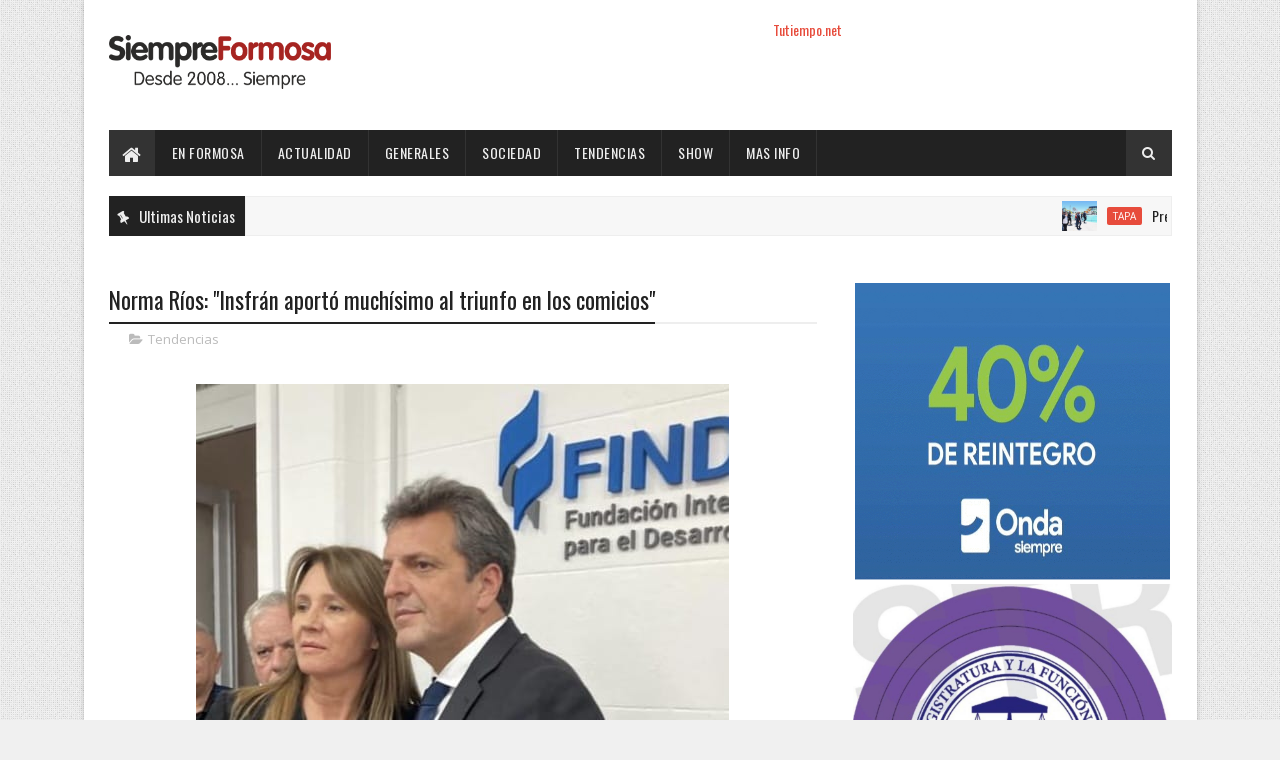

--- FILE ---
content_type: text/javascript; charset=UTF-8
request_url: https://www.siempreformosa.com/feeds/posts/default?alt=json-in-script&max-results=4&callback=jQuery11100599744925642373_1768798456239&_=1768798456240
body_size: 8426
content:
// API callback
jQuery11100599744925642373_1768798456239({"version":"1.0","encoding":"UTF-8","feed":{"xmlns":"http://www.w3.org/2005/Atom","xmlns$openSearch":"http://a9.com/-/spec/opensearchrss/1.0/","xmlns$blogger":"http://schemas.google.com/blogger/2008","xmlns$georss":"http://www.georss.org/georss","xmlns$gd":"http://schemas.google.com/g/2005","xmlns$thr":"http://purl.org/syndication/thread/1.0","id":{"$t":"tag:blogger.com,1999:blog-4928489305622641961"},"updated":{"$t":"2026-01-19T01:06:13.164-03:00"},"category":[{"term":"En Formosa"},{"term":"Tapa"},{"term":"Generales"},{"term":"Actualidad"},{"term":"Destacados"},{"term":"Tendencias"},{"term":"Sociedad"},{"term":"Mas info"},{"term":"Enelpais"},{"term":"Espectaculos"},{"term":"show"},{"term":"Videos"},{"term":"Nacionales"},{"term":"a"},{"term":"en"},{"term":"so"}],"title":{"type":"text","$t":"Siempre Formosa"},"subtitle":{"type":"html","$t":"10 Años"},"link":[{"rel":"http://schemas.google.com/g/2005#feed","type":"application/atom+xml","href":"https:\/\/www.siempreformosa.com\/feeds\/posts\/default"},{"rel":"self","type":"application/atom+xml","href":"https:\/\/www.blogger.com\/feeds\/4928489305622641961\/posts\/default?alt=json-in-script\u0026max-results=4"},{"rel":"alternate","type":"text/html","href":"https:\/\/www.siempreformosa.com\/"},{"rel":"hub","href":"http://pubsubhubbub.appspot.com/"},{"rel":"next","type":"application/atom+xml","href":"https:\/\/www.blogger.com\/feeds\/4928489305622641961\/posts\/default?alt=json-in-script\u0026start-index=5\u0026max-results=4"}],"author":[{"name":{"$t":"Anonymous"},"uri":{"$t":"http:\/\/www.blogger.com\/profile\/02625590708327645807"},"email":{"$t":"noreply@blogger.com"},"gd$image":{"rel":"http://schemas.google.com/g/2005#thumbnail","width":"16","height":"16","src":"https:\/\/img1.blogblog.com\/img\/b16-rounded.gif"}}],"generator":{"version":"7.00","uri":"http://www.blogger.com","$t":"Blogger"},"openSearch$totalResults":{"$t":"81271"},"openSearch$startIndex":{"$t":"1"},"openSearch$itemsPerPage":{"$t":"4"},"entry":[{"id":{"$t":"tag:blogger.com,1999:blog-4928489305622641961.post-8510532621281810464"},"published":{"$t":"2026-01-19T01:05:00.003-03:00"},"updated":{"$t":"2026-01-19T01:05:26.873-03:00"},"category":[{"scheme":"http://www.blogger.com/atom/ns#","term":"Tapa"}],"title":{"type":"text","$t":" Precursor de caminos distintos para un tiempo nuevo y renovado en la la fe y la esperanza"},"content":{"type":"html","$t":"\u003Cp\u003E\u003Cb\u003E\u003C\/b\u003E\u003C\/p\u003E\u003Cdiv class=\"separator\" style=\"clear: both; text-align: center;\"\u003E\u003Cb\u003E\u003Ca href=\"https:\/\/blogger.googleusercontent.com\/img\/b\/R29vZ2xl\/AVvXsEgDYWU7jqRB0DlMxe4d9w_7GurLdLsjjjKg2xbYSlQ1E5QcXeU-7c1RqtFHEJVZNesVgltXnEdZTzdfzWqKxTrI7AJHkseVrGr-7pOUrgBR8-BkfGyWMfTLL5gVgDrXtE1VX1e7hPO4NWWBxrfOsYYBqw7nRtRrXH-T67oZvOurn2-axFvZRVPrq1qLaE1p\/s1024\/CON%20AXEL%20KICILLOF%20RECORRIENDO%20LAS%20INSTALACIONES%20DEL%20PARQUE%20ACUATICO%20YSUS%20DIVERSAS%20PISCINAS.jpg\" imageanchor=\"1\" style=\"margin-left: 1em; margin-right: 1em;\"\u003E\u003Cimg border=\"0\" data-original-height=\"682\" data-original-width=\"1024\" src=\"https:\/\/blogger.googleusercontent.com\/img\/b\/R29vZ2xl\/AVvXsEgDYWU7jqRB0DlMxe4d9w_7GurLdLsjjjKg2xbYSlQ1E5QcXeU-7c1RqtFHEJVZNesVgltXnEdZTzdfzWqKxTrI7AJHkseVrGr-7pOUrgBR8-BkfGyWMfTLL5gVgDrXtE1VX1e7hPO4NWWBxrfOsYYBqw7nRtRrXH-T67oZvOurn2-axFvZRVPrq1qLaE1p\/s16000\/CON%20AXEL%20KICILLOF%20RECORRIENDO%20LAS%20INSTALACIONES%20DEL%20PARQUE%20ACUATICO%20YSUS%20DIVERSAS%20PISCINAS.jpg\" \/\u003E\u003C\/a\u003E\u003C\/b\u003E\u003C\/div\u003E\u003Cb\u003E\u003Cbr \/\u003EPor Justo L. Urbieta\u003C\/b\u003E\u003Cp\u003E\u003C\/p\u003E\u003Cp\u003ELa\u0026nbsp; trayectoria de los hombres se sustenta en las condiciones naturales para el liderazgo que provienen de\u0026nbsp; convicciones y las actitudes personales, desde el carácter, los gestos, desde la eficiencia, la constancia y el origen todas las cuales garantizan su vigencia como un sello identitario.\u003C\/p\u003E\u003Cp\u003ELa utilidad de la gestión de los conductores tiene, además, su correlato apreciable con la verdad, el compromiso, la buena voluntad, la sinceridad y la transparencia que adornan su personalidad.\u003C\/p\u003E\u003Cp\u003EMás aún cuando está provista de un contenido sentimental que la hace perdurable.\u003C\/p\u003E\u003Cp\u003EPeriódicamente, irrumpen seres dotados de esas condiciones que los convierte en precursores de caminos distintos para un tiempo nuevo renovado en la\u0026nbsp; fe y esperanza.\u003C\/p\u003E\u003Cp\u003E\u003Cb\u003EAlguien confiable, hallable, solidario en todas las circunstancias.\u003C\/b\u003E\u003C\/p\u003E\u003Cp\u003EAlguien a quien el paso de los días y el acostumbramiento al poder no lo insensibilice, no lo deshumanice.\u003C\/p\u003E\u003Cp\u003EEste es el caso de Gildo Insfrán, el segundo de tres varones nacido en el seno del hogar conformado por su madre doña Pochó y su padre don Miguel y que este 19 de enero cumple años.\u003C\/p\u003E\u003Cp\u003ETuve el gusto de conocer cuando cursaba el último año de la escuela secundaria en Clorinda y con quien me reencontré varios años después.\u003C\/p\u003E\u003Cp\u003EFue frente a la sede de la escuela de frontera 6 “José Hernández” de Laguna Blanca, su pueblo natal y luego de haber estado ejerciendo su profesión de médico veterinario, metido en un corral campesino, ayudando a un productor en la aparición de un ternero.\u003C\/p\u003E\u003Cp\u003EEsta historia tiene más de 50 años y aunque la relación de amistad se forjó más en el plano laboral que en el de la tradicional que incluye encuentros gastronómicos o reuniones alejadas de la vida familiar y del quehacer político.\u003C\/p\u003E\u003Cp\u003ECompartimos giras por toda la provincia, la región, el país y naciones vecinas de Sudamérica, así como de la Unión Europea y hasta Medio Oriente cuando nos tocó cubrir sus misiones orientadas a recrear procesos de integración y de búsquedas de un destino mejor para los formoseños frente a administraciones nacionales que no siempre prestaron atención a los sueños y aspiraciones populares.\u003C\/p\u003E\u003Cp\u003EDesde aquel joven preocupado por la desigualdad de oportunidades, la situación de los campesinos y la existencia de una provincia desintegrada del resto del país\u0026nbsp; y de la búsqueda de medidas reparadoras que frenasen situaciones injustas que se justificaban desde el PEN.\u003C\/p\u003E\u003Cp\u003ESugerían\u0026nbsp; que Formosa era territorio de entrega tras los efectos de la Guerra de la Triple Alianza que hicieron, por ejemplo, que se perdiese Villa Occidental que soportase reclamos vecinos acerca de que la extensión de sus dominios abarcaban desde el río Bermejo hacia el Norte.\u003C\/p\u003E\u003Cp\u003ELa puesta en marcha de un Modelo de Provincia que fuera resolviendo esas inequidades lo llevaron a avanzar en responsabilidades políticas a nivel nacional y , sin dudas, ha sido el dirigente que alcanzó mayor gravitación en la esfera del país y cuya voz y consejos son respetados inclusive por opositores responsables.\u003C\/p\u003E\u003Cp\u003EEs coherente ya que sus ideas y discursos siguen el mismo ideario que pondera un espacio nacional, popular, humanista y cristiano y , pese a sus ocupaciones, siempre halla el momento y el modo de manifestarles a sus amigos la vigencia de su afecto.\u003C\/p\u003E\u003Cp\u003ESu hoja de ruta recibió reiteradamente la adhesión de la mayoría de la ciudadanía y actualmente puede contemplar que gran parte de lo que se propuso realizar está a la vista de todos y al servicio del conjunto comunitario.\u003C\/p\u003E\u003Cp\u003ESu origen como hombre del interior se percibe en la planificación de su agenda de estado y de allí el carácter prioritario que otorgó a la integración territorial en el plano vial, energético, hídrico y comunicacional, así como a la educación y a la salud pública.\u003C\/p\u003E\u003Cp\u003E\u003Cb\u003EEs probable que la contemplación de su obra lo satisfaga.\u003C\/b\u003E\u003C\/p\u003E\u003Cp\u003EAunque a personalidades como la de quien cumple años este 19 de enero, siempre hay algo más que les queda por emprender para la felicidad del pueblo y la grandeza provincial y nacional, como le gusta expresar su inocultable pasión peronista.\u003C\/p\u003E\u003Cp\u003EEntre esas cosas, la reactivación ferroviaria y la construcción de los acueductos entre esta Capital e Ingeniero Juárez y el que se pretende desarrollar entre Puerto Pilcomayo y Villa General Güemes, con lo cual se dispondrá de herramientas sólidas para garantizar agua para el consumo de los habitantes y para avanzar hacia la expansión de las áreas de producción.\u003C\/p\u003E\u003Cp\u003EAnsía que se multipliquen en el ámbito del Polo Científico y Tecnológico que ofrece a los jóvenes novedosas carreras que resultarán útiles desde la educación en su alianza con la producción y el trabajo y en su entorne plantas modernas que representan un avance hacia los procesos de industrialización que caracterizará al nuevo tiempo de la Formosa Diferente que se propuso recrear en1995.\u003C\/p\u003E\u003Cdiv class=\"separator\" style=\"clear: both; text-align: center;\"\u003E\u003Ca href=\"https:\/\/blogger.googleusercontent.com\/img\/b\/R29vZ2xl\/AVvXsEh7UNRsWuTiCbopS4o4KvdHlTvPxGGxfBXvul8LFWdhPltAqEUP4FIFsArMc4CGCk6GYqOOQ2aOxmoatbGTOoSjzLPfDTYeu264bx4iCcvXRmJRojIj4TQJAECp58Ndax5Z26UGcpZwNT7Vbd64crd4fduf3TCSFhG_PqVSwfMlXu4NRlRoNMESjY8DcQS8\/s800\/CON%20SUS%20COMPA%C3%91EROS%20DE%20LA%20ESCUELA%20SECUNDARIA%20EN%20LA%20CIUDAD%20DE%20CLORINDA.jpg\" imageanchor=\"1\" style=\"margin-left: 1em; margin-right: 1em;\"\u003E\u003Cimg border=\"0\" data-original-height=\"431\" data-original-width=\"800\" src=\"https:\/\/blogger.googleusercontent.com\/img\/b\/R29vZ2xl\/AVvXsEh7UNRsWuTiCbopS4o4KvdHlTvPxGGxfBXvul8LFWdhPltAqEUP4FIFsArMc4CGCk6GYqOOQ2aOxmoatbGTOoSjzLPfDTYeu264bx4iCcvXRmJRojIj4TQJAECp58Ndax5Z26UGcpZwNT7Vbd64crd4fduf3TCSFhG_PqVSwfMlXu4NRlRoNMESjY8DcQS8\/s16000\/CON%20SUS%20COMPA%C3%91EROS%20DE%20LA%20ESCUELA%20SECUNDARIA%20EN%20LA%20CIUDAD%20DE%20CLORINDA.jpg\" \/\u003E\u003C\/a\u003E\u003C\/div\u003E\u003Cbr \/\u003E\u003Cdiv class=\"separator\" style=\"clear: both; text-align: center;\"\u003E\u003Ca href=\"https:\/\/blogger.googleusercontent.com\/img\/b\/R29vZ2xl\/AVvXsEg5QrjwmFAxP-LIopDAumID-8m5vBYkxRNJx8hJgtiYHV044kEPqDmNWv-dNZGS17qHw8WbfXtA7aQlyZlbgpZGZKkgKf296CSN8SGYLOB2hCgHcZEzVUsQhmhTLjj9ql5YHUEbzaXwst0Iianft-nd4oYFu5nNPM-g7ToPzUEXWDjh8YtIgpM8F16S44sV\/s2048\/LA%20VISITA%20DE%20INSFRAN%20A%20LA%20PLANTA%20DE%20FERMOSA%20BIOSIDERURGICA%20EN%20PLENA%20CONSTRUCCI%C3%93N.jpg\" imageanchor=\"1\" style=\"margin-left: 1em; margin-right: 1em;\"\u003E\u003Cimg border=\"0\" data-original-height=\"1365\" data-original-width=\"2048\" src=\"https:\/\/blogger.googleusercontent.com\/img\/b\/R29vZ2xl\/AVvXsEg5QrjwmFAxP-LIopDAumID-8m5vBYkxRNJx8hJgtiYHV044kEPqDmNWv-dNZGS17qHw8WbfXtA7aQlyZlbgpZGZKkgKf296CSN8SGYLOB2hCgHcZEzVUsQhmhTLjj9ql5YHUEbzaXwst0Iianft-nd4oYFu5nNPM-g7ToPzUEXWDjh8YtIgpM8F16S44sV\/s16000\/LA%20VISITA%20DE%20INSFRAN%20A%20LA%20PLANTA%20DE%20FERMOSA%20BIOSIDERURGICA%20EN%20PLENA%20CONSTRUCCI%C3%93N.jpg\" \/\u003E\u003C\/a\u003E\u003C\/div\u003E\u003Cbr \/\u003E\u003Cp\u003E\u003Cbr \/\u003E\u003C\/p\u003E"},"link":[{"rel":"edit","type":"application/atom+xml","href":"https:\/\/www.blogger.com\/feeds\/4928489305622641961\/posts\/default\/8510532621281810464"},{"rel":"self","type":"application/atom+xml","href":"https:\/\/www.blogger.com\/feeds\/4928489305622641961\/posts\/default\/8510532621281810464"},{"rel":"alternate","type":"text/html","href":"https:\/\/www.siempreformosa.com\/2026\/01\/precursor-de-caminos-distintos-para-un.html","title":" Precursor de caminos distintos para un tiempo nuevo y renovado en la la fe y la esperanza"}],"author":[{"name":{"$t":"Rolls"},"uri":{"$t":"http:\/\/www.blogger.com\/profile\/17891890034506803362"},"email":{"$t":"noreply@blogger.com"},"gd$image":{"rel":"http://schemas.google.com/g/2005#thumbnail","width":"16","height":"16","src":"https:\/\/img1.blogblog.com\/img\/b16-rounded.gif"}}],"media$thumbnail":{"xmlns$media":"http://search.yahoo.com/mrss/","url":"https:\/\/blogger.googleusercontent.com\/img\/b\/R29vZ2xl\/AVvXsEgDYWU7jqRB0DlMxe4d9w_7GurLdLsjjjKg2xbYSlQ1E5QcXeU-7c1RqtFHEJVZNesVgltXnEdZTzdfzWqKxTrI7AJHkseVrGr-7pOUrgBR8-BkfGyWMfTLL5gVgDrXtE1VX1e7hPO4NWWBxrfOsYYBqw7nRtRrXH-T67oZvOurn2-axFvZRVPrq1qLaE1p\/s72-c\/CON%20AXEL%20KICILLOF%20RECORRIENDO%20LAS%20INSTALACIONES%20DEL%20PARQUE%20ACUATICO%20YSUS%20DIVERSAS%20PISCINAS.jpg","height":"72","width":"72"}},{"id":{"$t":"tag:blogger.com,1999:blog-4928489305622641961.post-6517275046720426379"},"published":{"$t":"2026-01-18T19:38:00.004-03:00"},"updated":{"$t":"2026-01-18T19:38:32.464-03:00"},"category":[{"scheme":"http://www.blogger.com/atom/ns#","term":"Tapa"}],"title":{"type":"text","$t":" El Parque Acuático cerró otro fin de semana multitudinario"},"content":{"type":"html","$t":"\u003Cp\u003E\u003C\/p\u003E\u003Cdiv class=\"separator\" style=\"clear: both; text-align: center;\"\u003E\u003Ca href=\"https:\/\/blogger.googleusercontent.com\/img\/b\/R29vZ2xl\/AVvXsEiTqJa7uzAKTjC-NXVAiEJAT2h5lP0tO07P6cIqP7LpxNVUdbqxGfcVl_rGxtfs6Agezkpm1wwVVhrBw_2Ym00yf6KhEnIT2mdVF8JOVb9aSqdcZOEuoa75ZnnGqrhOcVEki5dMqWdVNRM4RX_fI37bB3HBvBFkVyGgCEDsmRfM7P4IUEwWzMiOcpjZGjPi\/s1600\/DOMINGO%20EN%20EL%20PARQU.jpeg\" imageanchor=\"1\" style=\"margin-left: 1em; margin-right: 1em;\"\u003E\u003Cimg border=\"0\" data-original-height=\"900\" data-original-width=\"1600\" src=\"https:\/\/blogger.googleusercontent.com\/img\/b\/R29vZ2xl\/AVvXsEiTqJa7uzAKTjC-NXVAiEJAT2h5lP0tO07P6cIqP7LpxNVUdbqxGfcVl_rGxtfs6Agezkpm1wwVVhrBw_2Ym00yf6KhEnIT2mdVF8JOVb9aSqdcZOEuoa75ZnnGqrhOcVEki5dMqWdVNRM4RX_fI37bB3HBvBFkVyGgCEDsmRfM7P4IUEwWzMiOcpjZGjPi\/s16000\/DOMINGO%20EN%20EL%20PARQU.jpeg\" \/\u003E\u003C\/a\u003E\u003C\/div\u003E\u003Cbr \/\u003ECon una concurrencia masiva que superó las 13 mil personas solo este domingo 18, el Parque Acuático “17 de Octubre” fue el lugar elegido por las familias para disfrutar de las piletas y hacer frente a las altas temperaturas.\u003Cp\u003E\u003C\/p\u003E\u003Cp\u003EA diferencia de otras provincias, en Formosa se sostiene la gratuidad absoluta para el ingreso al complejo y eso es “gracias a una decisión política de nuestro gobernador Gildo Insfrán, de tener un lugar así”, expresó Nicolás Pintos, subdirector del Parque Acuático.\u003C\/p\u003E\u003Cp\u003EAl dialogar con AGENFOR consideró que “esto es una gran inversión para\u0026nbsp; la salud mental y física de las personas pero también suma al bienestar familiar el poder salir a pasear, divertirse un rato y tener un lugar donde los chicos se recrean”.\u003C\/p\u003E\u003Cp\u003E“Sabemos la situación difícil que pasamos a nivel nacional y lo que cuesta sacar a pasear a la familia en vacaciones”, señaló, al tiempo que destacó que, sin embargo, “el formoseño tiene un lugar así, con todas sus actividades libres y gratuitas y es un gran alivio porque es un espacio de contención y de esparcimiento”.\u003C\/p\u003E\u003Cp\u003EPuso de relieve que si bien se permite el ingreso con alimentos y bebidas, “las familias pueden comprar adentro o de los carritos emprendedores que están afuera”, destacando que “nuestro bufete tiene precios accesibles para que la gente pueda consumir y tener a disposición todos los servicios para pasar un lindo día”.\u003C\/p\u003E\u003Cp\u003EFinalmente, Pintos recordó que los días lunes el complejo no abre sus puertas, ya que es una jornada destinada exclusivamente al mantenimiento y tratamiento sanitario del agua; pero cada martes el parque retoma su agenda con la colonia de vacaciones y escuela de natación en el turno mañana y por la noche, las clases de aquagym.\u003C\/p\u003E\u003Cp\u003EY agregó que “el gran atractivo es la pileta libre para toda la familia”, durante los fines de semana.\u003C\/p\u003E\u003Cp\u003EDe esta manera, resaltó que para participar de las clases de natación o la colonia, los interesados pueden inscribirse a través de la página oficial del Ministerio Secretaría General del Poder Ejecutivo o presentarse en el ingreso del predio, con el único requisito de contar con el DNI.\u003C\/p\u003E\u003Cdiv class=\"separator\" style=\"clear: both; text-align: center;\"\u003E\u003Ca href=\"https:\/\/blogger.googleusercontent.com\/img\/b\/R29vZ2xl\/AVvXsEhEjpLdXjY_OvXuivEvv2L4Qdp_yb7qZQJz7ngKURXKhpDxS-xLgmL2O6rbjAK8TP9wVwF0avW3PTqb4yn5b7qQQpO-wy1XbCNZYR1DNxH4fOBfvfkZlk7qVUkHaNoYz8VRbaW_pEZTEz3yNOyM5OhBrxAasYDVd8QONbvj00XqSlsSjCaqhTpmzCWSnLLf\/s1600\/DOMINGO%20EN%20EL%20PARQUE%20(7).jpeg\" imageanchor=\"1\" style=\"margin-left: 1em; margin-right: 1em;\"\u003E\u003Cimg border=\"0\" data-original-height=\"900\" data-original-width=\"1600\" src=\"https:\/\/blogger.googleusercontent.com\/img\/b\/R29vZ2xl\/AVvXsEhEjpLdXjY_OvXuivEvv2L4Qdp_yb7qZQJz7ngKURXKhpDxS-xLgmL2O6rbjAK8TP9wVwF0avW3PTqb4yn5b7qQQpO-wy1XbCNZYR1DNxH4fOBfvfkZlk7qVUkHaNoYz8VRbaW_pEZTEz3yNOyM5OhBrxAasYDVd8QONbvj00XqSlsSjCaqhTpmzCWSnLLf\/s16000\/DOMINGO%20EN%20EL%20PARQUE%20(7).jpeg\" \/\u003E\u003C\/a\u003E\u003C\/div\u003E\u003Cbr \/\u003E\u003Cdiv class=\"separator\" style=\"clear: both; text-align: center;\"\u003E\u003Ca href=\"https:\/\/blogger.googleusercontent.com\/img\/b\/R29vZ2xl\/[base64]\/s1600\/DOMINGO%20EN%20EL%20PARQUE%20(2).jpeg\" imageanchor=\"1\" style=\"margin-left: 1em; margin-right: 1em;\"\u003E\u003Cimg border=\"0\" data-original-height=\"900\" data-original-width=\"1600\" src=\"https:\/\/blogger.googleusercontent.com\/img\/b\/R29vZ2xl\/[base64]\/s16000\/DOMINGO%20EN%20EL%20PARQUE%20(2).jpeg\" \/\u003E\u003C\/a\u003E\u003C\/div\u003E\u003Cbr \/\u003E\u003Cdiv class=\"separator\" style=\"clear: both; text-align: center;\"\u003E\u003Ca href=\"https:\/\/blogger.googleusercontent.com\/img\/b\/R29vZ2xl\/AVvXsEgbFuZnD_KUTEzaxmiGZVAom-5rb4Q1aikBn7g1Vu-YOklywDuL1RqJdMSMdwbmOhzkMfPiromuYqfyixLLmmg5PN7KwP2r2nURLEFhNz6ssF8AnVI8Erypi3b9JDeE9lYd4nNHRxmZojmKtXzaIDFQupRYWolFYlrukHhPCImPK8FOVO5PfCrQmcR_XOrh\/s1600\/DOMINGO%20EN%20EL%20PARQUE%20(5).jpeg\" imageanchor=\"1\" style=\"margin-left: 1em; margin-right: 1em;\"\u003E\u003Cimg border=\"0\" data-original-height=\"900\" data-original-width=\"1600\" src=\"https:\/\/blogger.googleusercontent.com\/img\/b\/R29vZ2xl\/AVvXsEgbFuZnD_KUTEzaxmiGZVAom-5rb4Q1aikBn7g1Vu-YOklywDuL1RqJdMSMdwbmOhzkMfPiromuYqfyixLLmmg5PN7KwP2r2nURLEFhNz6ssF8AnVI8Erypi3b9JDeE9lYd4nNHRxmZojmKtXzaIDFQupRYWolFYlrukHhPCImPK8FOVO5PfCrQmcR_XOrh\/s16000\/DOMINGO%20EN%20EL%20PARQUE%20(5).jpeg\" \/\u003E\u003C\/a\u003E\u003C\/div\u003E\u003Cbr \/\u003E\u003Cp\u003E\u003Cbr \/\u003E\u003C\/p\u003E\u003Cp\u003E\u003Cbr \/\u003E\u003C\/p\u003E"},"link":[{"rel":"edit","type":"application/atom+xml","href":"https:\/\/www.blogger.com\/feeds\/4928489305622641961\/posts\/default\/6517275046720426379"},{"rel":"self","type":"application/atom+xml","href":"https:\/\/www.blogger.com\/feeds\/4928489305622641961\/posts\/default\/6517275046720426379"},{"rel":"alternate","type":"text/html","href":"https:\/\/www.siempreformosa.com\/2026\/01\/el-parque-acuatico-cerro-otro-fin-de.html","title":" El Parque Acuático cerró otro fin de semana multitudinario"}],"author":[{"name":{"$t":"Rolls"},"uri":{"$t":"http:\/\/www.blogger.com\/profile\/17891890034506803362"},"email":{"$t":"noreply@blogger.com"},"gd$image":{"rel":"http://schemas.google.com/g/2005#thumbnail","width":"16","height":"16","src":"https:\/\/img1.blogblog.com\/img\/b16-rounded.gif"}}],"media$thumbnail":{"xmlns$media":"http://search.yahoo.com/mrss/","url":"https:\/\/blogger.googleusercontent.com\/img\/b\/R29vZ2xl\/AVvXsEiTqJa7uzAKTjC-NXVAiEJAT2h5lP0tO07P6cIqP7LpxNVUdbqxGfcVl_rGxtfs6Agezkpm1wwVVhrBw_2Ym00yf6KhEnIT2mdVF8JOVb9aSqdcZOEuoa75ZnnGqrhOcVEki5dMqWdVNRM4RX_fI37bB3HBvBFkVyGgCEDsmRfM7P4IUEwWzMiOcpjZGjPi\/s72-c\/DOMINGO%20EN%20EL%20PARQU.jpeg","height":"72","width":"72"}},{"id":{"$t":"tag:blogger.com,1999:blog-4928489305622641961.post-440584174398043248"},"published":{"$t":"2026-01-18T19:12:00.002-03:00"},"updated":{"$t":"2026-01-18T19:12:21.361-03:00"},"category":[{"scheme":"http://www.blogger.com/atom/ns#","term":"Destacados"}],"title":{"type":"text","$t":" Un motociclista falleció tras chocar con un vacuno "},"content":{"type":"html","$t":"\u003Cp\u003E\u003C\/p\u003E\u003Cdiv class=\"separator\" style=\"clear: both; text-align: center;\"\u003E\u003Ca href=\"https:\/\/blogger.googleusercontent.com\/img\/b\/R29vZ2xl\/AVvXsEiqugHq-gpxunerbLb0xF1MIqOLK5YBTasUD8oLZkEh91JuZxvTbX_-_PWK37cWeyRGTAAH-kyg7hO-JvZODmKZmwmOOAP8QECDY222fPsaQCSPbFYMq2hkhN1zIBCdHNCiSW4Rgv6lGYAZFFVMj_bAL9iKt8tvfjD1NdrKTgYzjJuQ_ozSfCW22gD2YRTO\/s1280\/Un%20motociclista%20falleci%C3%B3%20tras%20chocar%20con%20un%20vacuno.jpeg\" imageanchor=\"1\" style=\"margin-left: 1em; margin-right: 1em;\"\u003E\u003Cimg border=\"0\" data-original-height=\"963\" data-original-width=\"1280\" src=\"https:\/\/blogger.googleusercontent.com\/img\/b\/R29vZ2xl\/AVvXsEiqugHq-gpxunerbLb0xF1MIqOLK5YBTasUD8oLZkEh91JuZxvTbX_-_PWK37cWeyRGTAAH-kyg7hO-JvZODmKZmwmOOAP8QECDY222fPsaQCSPbFYMq2hkhN1zIBCdHNCiSW4Rgv6lGYAZFFVMj_bAL9iKt8tvfjD1NdrKTgYzjJuQ_ozSfCW22gD2YRTO\/s16000\/Un%20motociclista%20falleci%C3%B3%20tras%20chocar%20con%20un%20vacuno.jpeg\" \/\u003E\u003C\/a\u003E\u003C\/div\u003E\u003Cbr \/\u003ELa víctima fue identificada como Bobadilla Hernán, de 18 años\u003Cp\u003E\u003C\/p\u003E\u003Cp\u003EUn motociclista falleció camino al hospital, y su acompañante terminó con lesiones graves, tras colisionar con un animal vacuno,\u0026nbsp; sobre la Ruta Provincial N° 3.\u003C\/p\u003E\u003Cp\u003EAlrededor de las 21:20 horas de este sábado, los integrantes de la Subcomisaría Tres Lagunas verificaron el siniestro vial\u0026nbsp; y hallaron a dos hombres tendidos en la banquina con la Honda Wave de 110cc, a un lado.\u003C\/p\u003E\u003Cp\u003ETras primeras averiguaciones, establecieron que los sujetos circulaban en la moto, cuando por cuestiones que se tratan de establecer colisionaron contra un animal vacuno.\u0026nbsp;\u003C\/p\u003E\u003Cp\u003EDos ambulancias, los trasladaron hasta el nosocomio local y posteriormente fueron derivados hasta Laguna Blanca para mejor atención, pero pese al esfuerzo de los profesionales, el conductor falleció antes de llegar al hospital.\u003C\/p\u003E\u003Cp\u003EDespués, con la colaboración de los uniformados de la Delegación Policía Científica realizaron las actuaciones procesales y tras la inspección en el lugar, encontraron muerto al animal.\u003C\/p\u003E\u003Cp\u003EEl caso fue puesto a disposición de las autoridades judiciales correspondientes, quienes direccionaron el procedimiento.\u003C\/p\u003E\u003Cp\u003EEl propietario del vacuno fue notificado de su situación procesal, por “Homicidio Culposo y Lesiones Graves Culposas” con intervención del Juzgado de Instrucción y Correccional N° 1, de la Segunda Circunscripción Judicial de la Provincia, con asiento en la ciudad de Clorinda.\u003C\/p\u003E\u003Cp\u003EPor otro lado, los integrantes del Cuerpo de Bomberos trasladaron el cuerpo hasta la morgue judicial de Clorinda, para su correspondiente autopsia y posterior\u0026nbsp; entrega a sus familiares para exequias.\u003C\/p\u003E\u003Cdiv\u003E\u003Cbr \/\u003E\u003C\/div\u003E"},"link":[{"rel":"edit","type":"application/atom+xml","href":"https:\/\/www.blogger.com\/feeds\/4928489305622641961\/posts\/default\/440584174398043248"},{"rel":"self","type":"application/atom+xml","href":"https:\/\/www.blogger.com\/feeds\/4928489305622641961\/posts\/default\/440584174398043248"},{"rel":"alternate","type":"text/html","href":"https:\/\/www.siempreformosa.com\/2026\/01\/un-motociclista-fallecio-tras-chocar.html","title":" Un motociclista falleció tras chocar con un vacuno "}],"author":[{"name":{"$t":"Rolls"},"uri":{"$t":"http:\/\/www.blogger.com\/profile\/17891890034506803362"},"email":{"$t":"noreply@blogger.com"},"gd$image":{"rel":"http://schemas.google.com/g/2005#thumbnail","width":"16","height":"16","src":"https:\/\/img1.blogblog.com\/img\/b16-rounded.gif"}}],"media$thumbnail":{"xmlns$media":"http://search.yahoo.com/mrss/","url":"https:\/\/blogger.googleusercontent.com\/img\/b\/R29vZ2xl\/AVvXsEiqugHq-gpxunerbLb0xF1MIqOLK5YBTasUD8oLZkEh91JuZxvTbX_-_PWK37cWeyRGTAAH-kyg7hO-JvZODmKZmwmOOAP8QECDY222fPsaQCSPbFYMq2hkhN1zIBCdHNCiSW4Rgv6lGYAZFFVMj_bAL9iKt8tvfjD1NdrKTgYzjJuQ_ozSfCW22gD2YRTO\/s72-c\/Un%20motociclista%20falleci%C3%B3%20tras%20chocar%20con%20un%20vacuno.jpeg","height":"72","width":"72"}},{"id":{"$t":"tag:blogger.com,1999:blog-4928489305622641961.post-2113864492950972483"},"published":{"$t":"2026-01-18T19:10:00.001-03:00"},"updated":{"$t":"2026-01-18T19:10:20.327-03:00"},"category":[{"scheme":"http://www.blogger.com/atom/ns#","term":"Destacados"}],"title":{"type":"text","$t":" Un incendio afectó un local comercial en Clorinda"},"content":{"type":"html","$t":"\u003Cp\u003E\u003C\/p\u003E\u003Cdiv class=\"separator\" style=\"clear: both; text-align: center;\"\u003E\u003Ca href=\"https:\/\/blogger.googleusercontent.com\/img\/b\/R29vZ2xl\/AVvXsEi3rGTk91Pmz2L_QtZs-hvaHy6DOrg67n8Bkgl2-dpe3yqsdGF0VWmtFI2xn5tSyxq5nl6MHt9P3ZhYyk48RpiedkGu7CL6kfej2tCzLr8FmSJoPOfxIbeJUcgBtb4CxTXt6cEFc1rsbAIlq8QcQPHyYkalmLq2az2j_pPpn4opYOCMwCyHuv7cT6J1mHxj\/s1280\/Un%20incendio%20afect%C3%B3%20un%20local%20comercial%20en%20Clorinda.jpeg\" imageanchor=\"1\" style=\"margin-left: 1em; margin-right: 1em;\"\u003E\u003Cimg border=\"0\" data-original-height=\"880\" data-original-width=\"1280\" src=\"https:\/\/blogger.googleusercontent.com\/img\/b\/R29vZ2xl\/AVvXsEi3rGTk91Pmz2L_QtZs-hvaHy6DOrg67n8Bkgl2-dpe3yqsdGF0VWmtFI2xn5tSyxq5nl6MHt9P3ZhYyk48RpiedkGu7CL6kfej2tCzLr8FmSJoPOfxIbeJUcgBtb4CxTXt6cEFc1rsbAIlq8QcQPHyYkalmLq2az2j_pPpn4opYOCMwCyHuv7cT6J1mHxj\/s16000\/Un%20incendio%20afect%C3%B3%20un%20local%20comercial%20en%20Clorinda.jpeg\" \/\u003E\u003C\/a\u003E\u003C\/div\u003E\u003Cbr \/\u003EAfortunadamente no se registraron personas lesionadas\u003Cp\u003E\u003C\/p\u003E\u003Cp\u003EEfectivos de Destacamento Bomberos extinguieron un incendio ocurrido en un comercio ubicado en el barrio San Cayetano, de la segunda cuidad.\u0026nbsp;\u003C\/p\u003E\u003Cp\u003EAlrededor de las 3:00 horas de este domingo, los policías fueron alertados del incendio, a través de la Operadora de turno del Comando Radioeléctrico Policial.\u0026nbsp;\u003C\/p\u003E\u003Cp\u003EDe inmediato acudieron hasta calle Buenos Aires casi Catamarca,\u0026nbsp; donde constataron un incendio generalizado y tras unas horas de intenso trabajo extinguieron el fuego, también evitaron la propagación a viviendas lindantes.\u0026nbsp;\u003C\/p\u003E\u003Cp\u003EAl realizar la inspección, encontraron un perro sin vida, como consecuencia del siniestro, se estableció que hubo destrucción total de los elementos del interior del local y de una motocicleta Zanella Zb.\u0026nbsp;\u003C\/p\u003E\u003Cp\u003EPor otra parte, la propietaria refirió que mientras se encontraba en su vivienda, colindante al negocio, escuchó una explosión y observó que el almacén se encontraba envuelto en llamas.\u003C\/p\u003E\u003Cp\u003ESegún la valoración de los peritos, establecieron que el siniestro reviste a un HECHO ACCIDENTAL, del tipo eléctrico, originado en un Plafón LED que cayó sobre la motocicleta que generó el incendio y se propagó.\u003C\/p\u003E\u003Cp\u003EPor el caso, se inició un expediente judicial y todo quedó a disposición de la Justicia.\u0026nbsp;\u003C\/p\u003E\u003Cdiv\u003E\u003Cbr \/\u003E\u003C\/div\u003E"},"link":[{"rel":"edit","type":"application/atom+xml","href":"https:\/\/www.blogger.com\/feeds\/4928489305622641961\/posts\/default\/2113864492950972483"},{"rel":"self","type":"application/atom+xml","href":"https:\/\/www.blogger.com\/feeds\/4928489305622641961\/posts\/default\/2113864492950972483"},{"rel":"alternate","type":"text/html","href":"https:\/\/www.siempreformosa.com\/2026\/01\/un-incendio-afecto-un-local-comercial.html","title":" Un incendio afectó un local comercial en Clorinda"}],"author":[{"name":{"$t":"Rolls"},"uri":{"$t":"http:\/\/www.blogger.com\/profile\/17891890034506803362"},"email":{"$t":"noreply@blogger.com"},"gd$image":{"rel":"http://schemas.google.com/g/2005#thumbnail","width":"16","height":"16","src":"https:\/\/img1.blogblog.com\/img\/b16-rounded.gif"}}],"media$thumbnail":{"xmlns$media":"http://search.yahoo.com/mrss/","url":"https:\/\/blogger.googleusercontent.com\/img\/b\/R29vZ2xl\/AVvXsEi3rGTk91Pmz2L_QtZs-hvaHy6DOrg67n8Bkgl2-dpe3yqsdGF0VWmtFI2xn5tSyxq5nl6MHt9P3ZhYyk48RpiedkGu7CL6kfej2tCzLr8FmSJoPOfxIbeJUcgBtb4CxTXt6cEFc1rsbAIlq8QcQPHyYkalmLq2az2j_pPpn4opYOCMwCyHuv7cT6J1mHxj\/s72-c\/Un%20incendio%20afect%C3%B3%20un%20local%20comercial%20en%20Clorinda.jpeg","height":"72","width":"72"}}]}});

--- FILE ---
content_type: text/javascript; charset=UTF-8
request_url: https://www.siempreformosa.com/feeds/posts/default/-/Tendencias?alt=json-in-script&max-results=3&callback=jQuery11100599744925642373_1768798456241&_=1768798456242
body_size: 5958
content:
// API callback
jQuery11100599744925642373_1768798456241({"version":"1.0","encoding":"UTF-8","feed":{"xmlns":"http://www.w3.org/2005/Atom","xmlns$openSearch":"http://a9.com/-/spec/opensearchrss/1.0/","xmlns$blogger":"http://schemas.google.com/blogger/2008","xmlns$georss":"http://www.georss.org/georss","xmlns$gd":"http://schemas.google.com/g/2005","xmlns$thr":"http://purl.org/syndication/thread/1.0","id":{"$t":"tag:blogger.com,1999:blog-4928489305622641961"},"updated":{"$t":"2026-01-19T01:06:13.164-03:00"},"category":[{"term":"En Formosa"},{"term":"Tapa"},{"term":"Generales"},{"term":"Actualidad"},{"term":"Destacados"},{"term":"Tendencias"},{"term":"Sociedad"},{"term":"Mas info"},{"term":"Enelpais"},{"term":"Espectaculos"},{"term":"show"},{"term":"Videos"},{"term":"Nacionales"},{"term":"a"},{"term":"en"},{"term":"so"}],"title":{"type":"text","$t":"Siempre Formosa"},"subtitle":{"type":"html","$t":"10 Años"},"link":[{"rel":"http://schemas.google.com/g/2005#feed","type":"application/atom+xml","href":"https:\/\/www.siempreformosa.com\/feeds\/posts\/default"},{"rel":"self","type":"application/atom+xml","href":"https:\/\/www.blogger.com\/feeds\/4928489305622641961\/posts\/default\/-\/Tendencias?alt=json-in-script\u0026max-results=3"},{"rel":"alternate","type":"text/html","href":"https:\/\/www.siempreformosa.com\/search\/label\/Tendencias"},{"rel":"hub","href":"http://pubsubhubbub.appspot.com/"},{"rel":"next","type":"application/atom+xml","href":"https:\/\/www.blogger.com\/feeds\/4928489305622641961\/posts\/default\/-\/Tendencias\/-\/Tendencias?alt=json-in-script\u0026start-index=4\u0026max-results=3"}],"author":[{"name":{"$t":"Anonymous"},"uri":{"$t":"http:\/\/www.blogger.com\/profile\/02625590708327645807"},"email":{"$t":"noreply@blogger.com"},"gd$image":{"rel":"http://schemas.google.com/g/2005#thumbnail","width":"16","height":"16","src":"https:\/\/img1.blogblog.com\/img\/b16-rounded.gif"}}],"generator":{"version":"7.00","uri":"http://www.blogger.com","$t":"Blogger"},"openSearch$totalResults":{"$t":"6087"},"openSearch$startIndex":{"$t":"1"},"openSearch$itemsPerPage":{"$t":"3"},"entry":[{"id":{"$t":"tag:blogger.com,1999:blog-4928489305622641961.post-3877146088685462609"},"published":{"$t":"2026-01-13T18:01:00.002-03:00"},"updated":{"$t":"2026-01-13T18:01:14.637-03:00"},"category":[{"scheme":"http://www.blogger.com/atom/ns#","term":"Tendencias"}],"title":{"type":"text","$t":"Cuenta regresiva para los carnavales correntinos "},"content":{"type":"html","$t":"\u003Cp\u003E\u003C\/p\u003E\u003Cdiv class=\"separator\" style=\"clear: both; text-align: center;\"\u003E\u003Ca href=\"https:\/\/blogger.googleusercontent.com\/img\/b\/R29vZ2xl\/AVvXsEhcgxm-hGN9BxA76xyTZbv6l1ccoIifgldfB3LzdXSgFvgbsIMCxZbU9WxI66cGirrcGUq5E0J3h1K2bm9KGnfCYCB7PSoP7fXM3UVZ89oeYIjqHHvJI4kybYP8rjLH3Aml-gv4XZy5F-V_BQ1OTH-g9aU9GxnQOTpU_y7LyNqQ2QSdVpuvbCWKz0GOQe5v\/s1221\/f01c2b01-f657-451f-b65d-f8be0e6e9756.jpg\" imageanchor=\"1\" style=\"margin-left: 1em; margin-right: 1em;\"\u003E\u003Cimg border=\"0\" data-original-height=\"631\" data-original-width=\"1221\" src=\"https:\/\/blogger.googleusercontent.com\/img\/b\/R29vZ2xl\/AVvXsEhcgxm-hGN9BxA76xyTZbv6l1ccoIifgldfB3LzdXSgFvgbsIMCxZbU9WxI66cGirrcGUq5E0J3h1K2bm9KGnfCYCB7PSoP7fXM3UVZ89oeYIjqHHvJI4kybYP8rjLH3Aml-gv4XZy5F-V_BQ1OTH-g9aU9GxnQOTpU_y7LyNqQ2QSdVpuvbCWKz0GOQe5v\/s16000\/f01c2b01-f657-451f-b65d-f8be0e6e9756.jpg\" \/\u003E\u003C\/a\u003E\u003C\/div\u003E\u003Cbr \/\u003ECorrientes de prepara para vivir desde el 31 de enero hasta el 28 de febrero los festejos carnestolendos, principales atractivos estivales\u0026nbsp; no sólo para la provincia, sino también para visitantes provenientes del NEA y turistas de distintas partes del país.\u003Cp\u003E\u003C\/p\u003E\u003Cp\u003ELas diez noches de desfiles serán el 31 de enero, 6, 7, 14, 15 (competencia provincial), 16, 20, 21 (competencia provincial), 27 y 28 de febrero. Además, los shows de comparsas serán el miércoles 4, domingo 8 y miércoles 11 de febrero, en el Anfiteatro Cocomarola. Por último, cabe recordar que el Duelo de Baterías se realizará el domingo 22 en el Parque Camba Cuá y la Elección de Embajadores será el jueves 26 de febrero.\u003C\/p\u003E\u003Cp\u003EPor otra parte, se iniciaron los trabajos de armado de tribunas accesorias y continúa el acondicionamiento del Corsodromo “Nolo Alías”. Estas obras marcan la cuenta regresiva definitiva para la edición 2026 de la Capital Nacional del Carnaval. Las tareas incluyen el montaje de palcos, tribunas y la adecuación del predio que recibirá a miles de personas que se darán cita cada noche.\u0026nbsp;\u003C\/p\u003E\u003Cp\u003EMientras el predio toma forma, las comparsas y agrupaciones musicales intensifican sus trabajos, puliendo los últimos detalles de vestuario, carrozas y coreografías para deslumbrar en la calzada.\u003C\/p\u003E\u003Cp\u003E\u003Cb\u003EVenta de entradas\u0026nbsp;\u003C\/b\u003E\u003C\/p\u003E\u003Cp\u003ECabe destacar que los tickets on line se pueden adquirir a través del sitio oficial carnavalencorrientes.com. Ya están disponibles las 10 noches de desfile, habilitadas para la compra.\u0026nbsp;\u003C\/p\u003E\u003Cp\u003EPara quienes quieran asegurar su lugar en la máxima fiesta de los correntinos, la organización informa que el próximo lunes 19 de enero iniciará la venta presencial de entradas en el Shopping Centenario (Av. Raúl Alfonsín 3525. Corrientes), de lunes a sábados de 13 a 21.\u003C\/p\u003E"},"link":[{"rel":"edit","type":"application/atom+xml","href":"https:\/\/www.blogger.com\/feeds\/4928489305622641961\/posts\/default\/3877146088685462609"},{"rel":"self","type":"application/atom+xml","href":"https:\/\/www.blogger.com\/feeds\/4928489305622641961\/posts\/default\/3877146088685462609"},{"rel":"alternate","type":"text/html","href":"https:\/\/www.siempreformosa.com\/2026\/01\/cuenta-regresiva-para-los-carnavales.html","title":"Cuenta regresiva para los carnavales correntinos "}],"author":[{"name":{"$t":"Rolls"},"uri":{"$t":"http:\/\/www.blogger.com\/profile\/17891890034506803362"},"email":{"$t":"noreply@blogger.com"},"gd$image":{"rel":"http://schemas.google.com/g/2005#thumbnail","width":"16","height":"16","src":"https:\/\/img1.blogblog.com\/img\/b16-rounded.gif"}}],"media$thumbnail":{"xmlns$media":"http://search.yahoo.com/mrss/","url":"https:\/\/blogger.googleusercontent.com\/img\/b\/R29vZ2xl\/AVvXsEhcgxm-hGN9BxA76xyTZbv6l1ccoIifgldfB3LzdXSgFvgbsIMCxZbU9WxI66cGirrcGUq5E0J3h1K2bm9KGnfCYCB7PSoP7fXM3UVZ89oeYIjqHHvJI4kybYP8rjLH3Aml-gv4XZy5F-V_BQ1OTH-g9aU9GxnQOTpU_y7LyNqQ2QSdVpuvbCWKz0GOQe5v\/s72-c\/f01c2b01-f657-451f-b65d-f8be0e6e9756.jpg","height":"72","width":"72"}},{"id":{"$t":"tag:blogger.com,1999:blog-4928489305622641961.post-3965588357116554544"},"published":{"$t":"2026-01-06T20:32:00.003-03:00"},"updated":{"$t":"2026-01-06T20:33:50.970-03:00"},"category":[{"scheme":"http://www.blogger.com/atom/ns#","term":"Tendencias"}],"title":{"type":"text","$t":"El IAS informó que se registró un ganador del pozo acumulado de $12.590.196 en el Bingo Domingón "},"content":{"type":"html","$t":"\u003Cp\u003E\u003C\/p\u003E\u003Cdiv class=\"separator\" style=\"clear: both; text-align: center;\"\u003E\u003Ca href=\"https:\/\/blogger.googleusercontent.com\/img\/b\/R29vZ2xl\/AVvXsEjxzDfzpinAr8qJrvo6Byqd9-LHqrvGN4lwjb_Sujue-9FufJcpaRFc0gYmwgDhuaI7IvwfHCDpn3evPMiBdQYu0HTclLT-viO9tod5Fzr7PHxQ0MYQogYKByd-FwQ4kOLL6M2gK7KKmZD1lm3spUB2KcIEI0cZD8Rydwntzkk4DXnxASjDlxl9MapeGkgf\/s1076\/2026-01-06%2020_32_08-ANUARIOS%20POP%20%5BModo%20de%20compatibilidad%5D.png\" imageanchor=\"1\" style=\"margin-left: 1em; margin-right: 1em;\"\u003E\u003Cimg border=\"0\" data-original-height=\"691\" data-original-width=\"1076\" src=\"https:\/\/blogger.googleusercontent.com\/img\/b\/R29vZ2xl\/AVvXsEjxzDfzpinAr8qJrvo6Byqd9-LHqrvGN4lwjb_Sujue-9FufJcpaRFc0gYmwgDhuaI7IvwfHCDpn3evPMiBdQYu0HTclLT-viO9tod5Fzr7PHxQ0MYQogYKByd-FwQ4kOLL6M2gK7KKmZD1lm3spUB2KcIEI0cZD8Rydwntzkk4DXnxASjDlxl9MapeGkgf\/s16000\/2026-01-06%2020_32_08-ANUARIOS%20POP%20%5BModo%20de%20compatibilidad%5D.png\" \/\u003E\u003C\/a\u003E\u003C\/div\u003E\u003Cbr \/\u003EEl Instituto de Asistencia Social (IAS) informó que el domingo 4 de enero, durante la realización del Sorteo N.º 303 del Bingo Domingón, se registró un ganador del Pozo Acumulado, por un monto total de $12.590.196,10.\u003Cbr \/\u003E\u003Cbr \/\u003EEl premio mayor fue obtenido en la modalidad Bingo, y el ticket ganador fue vendido por la Agencia Oficial N.º 187, de la localidad de El Colorado, lo que reafirma el alcance provincial de los juegos oficiales.\u003Cbr \/\u003E\u003Cbr \/\u003EDesde el organismo destacaron que el Bingo Domingón ofrece múltiples oportunidades de ganar, ya que en cada sorteo se entregan premios tanto en la modalidad Línea como en Bingo, distribuidos en distintas rondas. En esta edición, además del pozo acumulado, se adjudicaron otros premios en línea y premios extras, entre ellos carros de mercadería, beneficiando a varios apostadores.\u003Cbr \/\u003E\u003Cbr \/\u003ETras la adjudicación del premio mayor, el IAS informó que el próximo sorteo contará con un nuevo Pozo Acumulado inicial de $7.500.000, vigente hasta la bolilla 35, renovando así las expectativas del público apostador.\u003Cbr \/\u003E\u003Cbr \/\u003ELos tickets para participar del Bingo Domingón pueden adquirirse de lunes a sábados, a un valor de $1.500, en todas las agencias oficiales habilitadas de la provincia, o a través de la plataforma digital tuapuestaias.bet.ar.\u003Cbr \/\u003E\u003Cbr \/\u003EFinalmente, desde el Instituto remarcaron la importancia de apostar siempre a los juegos oficiales regulados, ya que lo recaudado retorna a la comunidad en forma de obras, programas y acciones sociales impulsadas por el Poder Ejecutivo Provincial.\u003Cbr \/\u003E\u003Cbr \/\u003E\u003Cbr \/\u003E\u003Cbr \/\u003E"},"link":[{"rel":"edit","type":"application/atom+xml","href":"https:\/\/www.blogger.com\/feeds\/4928489305622641961\/posts\/default\/3965588357116554544"},{"rel":"self","type":"application/atom+xml","href":"https:\/\/www.blogger.com\/feeds\/4928489305622641961\/posts\/default\/3965588357116554544"},{"rel":"alternate","type":"text/html","href":"https:\/\/www.siempreformosa.com\/2026\/01\/el-ias-informo-que-se-registro-un.html","title":"El IAS informó que se registró un ganador del pozo acumulado de $12.590.196 en el Bingo Domingón "}],"author":[{"name":{"$t":"Rolls"},"uri":{"$t":"http:\/\/www.blogger.com\/profile\/17891890034506803362"},"email":{"$t":"noreply@blogger.com"},"gd$image":{"rel":"http://schemas.google.com/g/2005#thumbnail","width":"16","height":"16","src":"https:\/\/img1.blogblog.com\/img\/b16-rounded.gif"}}],"media$thumbnail":{"xmlns$media":"http://search.yahoo.com/mrss/","url":"https:\/\/blogger.googleusercontent.com\/img\/b\/R29vZ2xl\/AVvXsEjxzDfzpinAr8qJrvo6Byqd9-LHqrvGN4lwjb_Sujue-9FufJcpaRFc0gYmwgDhuaI7IvwfHCDpn3evPMiBdQYu0HTclLT-viO9tod5Fzr7PHxQ0MYQogYKByd-FwQ4kOLL6M2gK7KKmZD1lm3spUB2KcIEI0cZD8Rydwntzkk4DXnxASjDlxl9MapeGkgf\/s72-c\/2026-01-06%2020_32_08-ANUARIOS%20POP%20%5BModo%20de%20compatibilidad%5D.png","height":"72","width":"72"}},{"id":{"$t":"tag:blogger.com,1999:blog-4928489305622641961.post-1611484114568414234"},"published":{"$t":"2026-01-04T10:14:00.001-03:00"},"updated":{"$t":"2026-01-04T10:14:19.183-03:00"},"category":[{"scheme":"http://www.blogger.com/atom/ns#","term":"Tendencias"}],"title":{"type":"text","$t":" Hondo pesar por el deceso de Pedro Godofredo Schaefer  "},"content":{"type":"html","$t":"\u003Cp\u003E\u003C\/p\u003E\u003Cdiv class=\"separator\" style=\"clear: both; text-align: center;\"\u003E\u003Ca href=\"https:\/\/blogger.googleusercontent.com\/img\/b\/R29vZ2xl\/AVvXsEhCbH6RMaa6w2az1hZe4e2XX0iwqvwb8Jgds2Pbmjpc9ctb3EEzA3ALgDP2Z4fDwoVaMiQiOFMUdqvOaIB5tDWm6RlsaurcNvBs22bDVUcBVEmIWHyMCcBuLZ65EomKP9M_CeDhPvf_s0IyKLYEzqOcicuk5subry-9FeFhuehHi1MRdCm_5SpNqy64vlIu\/s1669\/PEDRO%20GODOFREDO%20SCHAEFER.jpg\" imageanchor=\"1\" style=\"margin-left: 1em; margin-right: 1em;\"\u003E\u003Cimg border=\"0\" data-original-height=\"1669\" data-original-width=\"800\" src=\"https:\/\/blogger.googleusercontent.com\/img\/b\/R29vZ2xl\/AVvXsEhCbH6RMaa6w2az1hZe4e2XX0iwqvwb8Jgds2Pbmjpc9ctb3EEzA3ALgDP2Z4fDwoVaMiQiOFMUdqvOaIB5tDWm6RlsaurcNvBs22bDVUcBVEmIWHyMCcBuLZ65EomKP9M_CeDhPvf_s0IyKLYEzqOcicuk5subry-9FeFhuehHi1MRdCm_5SpNqy64vlIu\/s16000\/PEDRO%20GODOFREDO%20SCHAEFER.jpg\" \/\u003E\u003C\/a\u003E\u003C\/div\u003E\u003Cbr \/\u003EPor Justo Urbieta\u003Cp\u003E\u003C\/p\u003E\u003Cp\u003ECondolencias a su familia se reiteraron con motivo del fallecimiento del docente universitario, político y agro técnico nacional Pedro Godofredo Schaefer.\u003C\/p\u003E\u003Cp\u003EAmigo de Facebook, nos unimos al pesar que generó su partida que coincidió con una ponderación de los valores personales, la capacidad de trabajo, la honestidad y la pasión desbordada que lo llevó a lo largo y ancho del territorio para completar este trabajo que dejó para que sea utilizado por quienes se entusiasmen con la temática que abordase durante tantos años.\u003C\/p\u003E\u003Cp\u003ENo hace mucho hicimos referencia a que se conoció la edición de su Manual de Suelos de la provincia, una carta de suelos y ambientes de las subregiones ecológicas de la provincia actualizadas y ampliadas a lo largo de sus 72.000 kilómetros de superficie.\u003C\/p\u003E\u003Cp\u003EEl extinto había compartido el trabajo en coautoría con el ingeniero zootecnista Mauricio Lezcano quienes volcaron en un manual la información, comparación análisis y descripción de los diferentes factores y procesos formadores de suelos y ambientes de cada una de las catorce subregiones ecológicas provinciales con sus contenidos edáficos dominantes, según lo refiere el prólogo de Alicia Inés Calabroni, docente e investigadora de la Universidad Nacional de Formosa.\u003C\/p\u003E\u003Cp\u003EEl libro tuvo alta demanda y se lo considera un legado de Schaefer a las nuevas generaciones de técnicos profesionales interesados en este tema.\u003C\/p\u003E\u003Cp\u003ELa segunda parte de la obra alude a la carta de suelos en l que se identifica , clasifica y describe cada unidad de mapeo teniendo en cuenta el grado de representatividad, una situación que ofrece la posibilidad de hablar de suelos dominantes y suelos subordinados.\u003C\/p\u003E\u003Cp\u003ELa vegetación natural, identificada con nombres científicos y vulgares, no queda ausente del análisis edáfico, pudiéndose observar imágenes de paisajes representativos de los distintos ambientes de las regiones y subregiones que se describen.\u003C\/p\u003E\u003Cp\u003EEn la introducción del manual, Pedro Schaefer describe los jóvenes sedimentos aluvionales que rellenaron la gran fosa chaqueña en Formosa y que están vinculados a la morfología y morfo dinámica reciente y sub reciente de los ríos Pilcomayo y Bermejo.\u003C\/p\u003E\u003Cp\u003ESeñala que en estas sub regiones, las comunidades vegetales tienen correlación directa con las variables climáticas que ocurren en toda la provincia, desde la intercesión del Pilcomayo y la línea Barilari hasta la confluencia de los ríos Paraguay y Bermejo.\u003C\/p\u003E\u003Cp\u003EExplica el profesional que en la descripción de las subregiones de hace referencia inicialmente a la oriental deprimida de sabanas y selvas de ribera; a la planicie de inundación del río Paraguay; alto agrícola – forestal Pirané; loas pequeños cauces; vinalares pedestales de Pozo del Tigre; interfluvios deprimidos del antiguo delta del Bermejo; los parques y sabanas secas; llanura leñosa del infracuartario de Ingeniero Juárez; El Chorro y los peladaors del Pilcomayo; Puerto Irigoyen; los peladares del Bermejo- Teuco; Bañado La Estrella y la subregión Pilcomayo viejo occidental sub húmeda, entre otras.\u003C\/p\u003E\u003Cp\u003EEn cuanto a la segunda parte del manual, Schaefer explica que se alude a las cartas de suelos y ambientes de las subregiones ecológicas de Formosa.\u003C\/p\u003E\u003Cp\u003EConsignaba el autor que esta provincia conforma, en el corazón del Chaco Americano,una llanura aluvial con una pendiente general suave en su fisiografía actual de NOA a NEA.\u003C\/p\u003E\u003Cp\u003EPuntualiza que, como en las demás regiones, en Formosa el infracuartario ( una subregión del Gran Chaco que se caracteriza por tener llanuras muy planas y rocas madre antiguas. En la región oriental de Formosa, estos depósitos fueron erosionados y cubiertos por arcillas y materiales más recientes) ha sufrido un ascenso vertical y erosión consecutiva que se puede apreciar en un antiguo cauce muerto en El Rosillo, jurisdicción de Ingeniero Juárez.\u003C\/p\u003E\u003Cp\u003EEn otro capítulo del manual, se desarrolla lo referido a la presentación de las unidades edáficas reconocidas con sus características y biomas.\u003C\/p\u003E\u003Cp\u003ESe presentan en forma estandarizada los rasgos y características superficiales e internas del suelo y se describe la morfología de cada una de las series estudiadas, ordenadas alfabéticamente y con datos analíticos físicos, químicos y biológicos disponible.\u003C\/p\u003E\u003Cp\u003EEsta segunda parte, la labor de Schaefer es compartida con el ingeniero zootecnista Mauricio Lezcano.\u003C\/p\u003E\u003Cp\u003EEl autor confía que el trabajo realizad fue pensado para su utilización por parte de técnicos y productores de las áreas agropecuarias y forestales de Formosa cuya Ley de Ordenamiento Territorial establece el Programa de Ordenamiento Territorial por el cual se exige que para la habilitación de nuevas áreas de producción agrícola , ganadera o forestal, se debe presentar un Proyecto de Uso de Suelo aguardando que el trabajo comparto con Lezcano pueda contribuir en ese sentido.\u003C\/p\u003E\u003Cp\u003EAdemás, Pedro Schaefer consideraba que la información técnica documental que se brinda resulte de interés para consulta de las áreas de investigación y desarrollo de nuevas prácticas y tecnologías para la producción agropecuaria y forestal.\u003C\/p\u003E\u003Cp\u003EEl manual fue editado por Gualamba y el citado profesional hizo público su agradecimiento al ingeniero Gustavo Rhiner y a los por entonces alumnos de la carrera de Ingeniería Zootecnista de UNAF, Brahian Leal y Débora Zigarán quienes facilitaron con su labor la digitalización e ilustración del trabajo\u003C\/p\u003E"},"link":[{"rel":"edit","type":"application/atom+xml","href":"https:\/\/www.blogger.com\/feeds\/4928489305622641961\/posts\/default\/1611484114568414234"},{"rel":"self","type":"application/atom+xml","href":"https:\/\/www.blogger.com\/feeds\/4928489305622641961\/posts\/default\/1611484114568414234"},{"rel":"alternate","type":"text/html","href":"https:\/\/www.siempreformosa.com\/2026\/01\/hondo-pesar-por-el-deceso-de-pedro.html","title":" Hondo pesar por el deceso de Pedro Godofredo Schaefer  "}],"author":[{"name":{"$t":"Rolls"},"uri":{"$t":"http:\/\/www.blogger.com\/profile\/17891890034506803362"},"email":{"$t":"noreply@blogger.com"},"gd$image":{"rel":"http://schemas.google.com/g/2005#thumbnail","width":"16","height":"16","src":"https:\/\/img1.blogblog.com\/img\/b16-rounded.gif"}}],"media$thumbnail":{"xmlns$media":"http://search.yahoo.com/mrss/","url":"https:\/\/blogger.googleusercontent.com\/img\/b\/R29vZ2xl\/AVvXsEhCbH6RMaa6w2az1hZe4e2XX0iwqvwb8Jgds2Pbmjpc9ctb3EEzA3ALgDP2Z4fDwoVaMiQiOFMUdqvOaIB5tDWm6RlsaurcNvBs22bDVUcBVEmIWHyMCcBuLZ65EomKP9M_CeDhPvf_s0IyKLYEzqOcicuk5subry-9FeFhuehHi1MRdCm_5SpNqy64vlIu\/s72-c\/PEDRO%20GODOFREDO%20SCHAEFER.jpg","height":"72","width":"72"}}]}});

--- FILE ---
content_type: text/javascript; charset=UTF-8
request_url: https://www.siempreformosa.com/feeds/posts/default?alt=json-in-script&max-results=5&callback=jQuery11100599744925642373_1768798456237&_=1768798456238
body_size: 8994
content:
// API callback
jQuery11100599744925642373_1768798456237({"version":"1.0","encoding":"UTF-8","feed":{"xmlns":"http://www.w3.org/2005/Atom","xmlns$openSearch":"http://a9.com/-/spec/opensearchrss/1.0/","xmlns$blogger":"http://schemas.google.com/blogger/2008","xmlns$georss":"http://www.georss.org/georss","xmlns$gd":"http://schemas.google.com/g/2005","xmlns$thr":"http://purl.org/syndication/thread/1.0","id":{"$t":"tag:blogger.com,1999:blog-4928489305622641961"},"updated":{"$t":"2026-01-19T01:06:13.164-03:00"},"category":[{"term":"En Formosa"},{"term":"Tapa"},{"term":"Generales"},{"term":"Actualidad"},{"term":"Destacados"},{"term":"Tendencias"},{"term":"Sociedad"},{"term":"Mas info"},{"term":"Enelpais"},{"term":"Espectaculos"},{"term":"show"},{"term":"Videos"},{"term":"Nacionales"},{"term":"a"},{"term":"en"},{"term":"so"}],"title":{"type":"text","$t":"Siempre Formosa"},"subtitle":{"type":"html","$t":"10 Años"},"link":[{"rel":"http://schemas.google.com/g/2005#feed","type":"application/atom+xml","href":"https:\/\/www.siempreformosa.com\/feeds\/posts\/default"},{"rel":"self","type":"application/atom+xml","href":"https:\/\/www.blogger.com\/feeds\/4928489305622641961\/posts\/default?alt=json-in-script\u0026max-results=5"},{"rel":"alternate","type":"text/html","href":"https:\/\/www.siempreformosa.com\/"},{"rel":"hub","href":"http://pubsubhubbub.appspot.com/"},{"rel":"next","type":"application/atom+xml","href":"https:\/\/www.blogger.com\/feeds\/4928489305622641961\/posts\/default?alt=json-in-script\u0026start-index=6\u0026max-results=5"}],"author":[{"name":{"$t":"Anonymous"},"uri":{"$t":"http:\/\/www.blogger.com\/profile\/02625590708327645807"},"email":{"$t":"noreply@blogger.com"},"gd$image":{"rel":"http://schemas.google.com/g/2005#thumbnail","width":"16","height":"16","src":"https:\/\/img1.blogblog.com\/img\/b16-rounded.gif"}}],"generator":{"version":"7.00","uri":"http://www.blogger.com","$t":"Blogger"},"openSearch$totalResults":{"$t":"81271"},"openSearch$startIndex":{"$t":"1"},"openSearch$itemsPerPage":{"$t":"5"},"entry":[{"id":{"$t":"tag:blogger.com,1999:blog-4928489305622641961.post-8510532621281810464"},"published":{"$t":"2026-01-19T01:05:00.003-03:00"},"updated":{"$t":"2026-01-19T01:05:26.873-03:00"},"category":[{"scheme":"http://www.blogger.com/atom/ns#","term":"Tapa"}],"title":{"type":"text","$t":" Precursor de caminos distintos para un tiempo nuevo y renovado en la la fe y la esperanza"},"content":{"type":"html","$t":"\u003Cp\u003E\u003Cb\u003E\u003C\/b\u003E\u003C\/p\u003E\u003Cdiv class=\"separator\" style=\"clear: both; text-align: center;\"\u003E\u003Cb\u003E\u003Ca href=\"https:\/\/blogger.googleusercontent.com\/img\/b\/R29vZ2xl\/AVvXsEgDYWU7jqRB0DlMxe4d9w_7GurLdLsjjjKg2xbYSlQ1E5QcXeU-7c1RqtFHEJVZNesVgltXnEdZTzdfzWqKxTrI7AJHkseVrGr-7pOUrgBR8-BkfGyWMfTLL5gVgDrXtE1VX1e7hPO4NWWBxrfOsYYBqw7nRtRrXH-T67oZvOurn2-axFvZRVPrq1qLaE1p\/s1024\/CON%20AXEL%20KICILLOF%20RECORRIENDO%20LAS%20INSTALACIONES%20DEL%20PARQUE%20ACUATICO%20YSUS%20DIVERSAS%20PISCINAS.jpg\" imageanchor=\"1\" style=\"margin-left: 1em; margin-right: 1em;\"\u003E\u003Cimg border=\"0\" data-original-height=\"682\" data-original-width=\"1024\" src=\"https:\/\/blogger.googleusercontent.com\/img\/b\/R29vZ2xl\/AVvXsEgDYWU7jqRB0DlMxe4d9w_7GurLdLsjjjKg2xbYSlQ1E5QcXeU-7c1RqtFHEJVZNesVgltXnEdZTzdfzWqKxTrI7AJHkseVrGr-7pOUrgBR8-BkfGyWMfTLL5gVgDrXtE1VX1e7hPO4NWWBxrfOsYYBqw7nRtRrXH-T67oZvOurn2-axFvZRVPrq1qLaE1p\/s16000\/CON%20AXEL%20KICILLOF%20RECORRIENDO%20LAS%20INSTALACIONES%20DEL%20PARQUE%20ACUATICO%20YSUS%20DIVERSAS%20PISCINAS.jpg\" \/\u003E\u003C\/a\u003E\u003C\/b\u003E\u003C\/div\u003E\u003Cb\u003E\u003Cbr \/\u003EPor Justo L. Urbieta\u003C\/b\u003E\u003Cp\u003E\u003C\/p\u003E\u003Cp\u003ELa\u0026nbsp; trayectoria de los hombres se sustenta en las condiciones naturales para el liderazgo que provienen de\u0026nbsp; convicciones y las actitudes personales, desde el carácter, los gestos, desde la eficiencia, la constancia y el origen todas las cuales garantizan su vigencia como un sello identitario.\u003C\/p\u003E\u003Cp\u003ELa utilidad de la gestión de los conductores tiene, además, su correlato apreciable con la verdad, el compromiso, la buena voluntad, la sinceridad y la transparencia que adornan su personalidad.\u003C\/p\u003E\u003Cp\u003EMás aún cuando está provista de un contenido sentimental que la hace perdurable.\u003C\/p\u003E\u003Cp\u003EPeriódicamente, irrumpen seres dotados de esas condiciones que los convierte en precursores de caminos distintos para un tiempo nuevo renovado en la\u0026nbsp; fe y esperanza.\u003C\/p\u003E\u003Cp\u003E\u003Cb\u003EAlguien confiable, hallable, solidario en todas las circunstancias.\u003C\/b\u003E\u003C\/p\u003E\u003Cp\u003EAlguien a quien el paso de los días y el acostumbramiento al poder no lo insensibilice, no lo deshumanice.\u003C\/p\u003E\u003Cp\u003EEste es el caso de Gildo Insfrán, el segundo de tres varones nacido en el seno del hogar conformado por su madre doña Pochó y su padre don Miguel y que este 19 de enero cumple años.\u003C\/p\u003E\u003Cp\u003ETuve el gusto de conocer cuando cursaba el último año de la escuela secundaria en Clorinda y con quien me reencontré varios años después.\u003C\/p\u003E\u003Cp\u003EFue frente a la sede de la escuela de frontera 6 “José Hernández” de Laguna Blanca, su pueblo natal y luego de haber estado ejerciendo su profesión de médico veterinario, metido en un corral campesino, ayudando a un productor en la aparición de un ternero.\u003C\/p\u003E\u003Cp\u003EEsta historia tiene más de 50 años y aunque la relación de amistad se forjó más en el plano laboral que en el de la tradicional que incluye encuentros gastronómicos o reuniones alejadas de la vida familiar y del quehacer político.\u003C\/p\u003E\u003Cp\u003ECompartimos giras por toda la provincia, la región, el país y naciones vecinas de Sudamérica, así como de la Unión Europea y hasta Medio Oriente cuando nos tocó cubrir sus misiones orientadas a recrear procesos de integración y de búsquedas de un destino mejor para los formoseños frente a administraciones nacionales que no siempre prestaron atención a los sueños y aspiraciones populares.\u003C\/p\u003E\u003Cp\u003EDesde aquel joven preocupado por la desigualdad de oportunidades, la situación de los campesinos y la existencia de una provincia desintegrada del resto del país\u0026nbsp; y de la búsqueda de medidas reparadoras que frenasen situaciones injustas que se justificaban desde el PEN.\u003C\/p\u003E\u003Cp\u003ESugerían\u0026nbsp; que Formosa era territorio de entrega tras los efectos de la Guerra de la Triple Alianza que hicieron, por ejemplo, que se perdiese Villa Occidental que soportase reclamos vecinos acerca de que la extensión de sus dominios abarcaban desde el río Bermejo hacia el Norte.\u003C\/p\u003E\u003Cp\u003ELa puesta en marcha de un Modelo de Provincia que fuera resolviendo esas inequidades lo llevaron a avanzar en responsabilidades políticas a nivel nacional y , sin dudas, ha sido el dirigente que alcanzó mayor gravitación en la esfera del país y cuya voz y consejos son respetados inclusive por opositores responsables.\u003C\/p\u003E\u003Cp\u003EEs coherente ya que sus ideas y discursos siguen el mismo ideario que pondera un espacio nacional, popular, humanista y cristiano y , pese a sus ocupaciones, siempre halla el momento y el modo de manifestarles a sus amigos la vigencia de su afecto.\u003C\/p\u003E\u003Cp\u003ESu hoja de ruta recibió reiteradamente la adhesión de la mayoría de la ciudadanía y actualmente puede contemplar que gran parte de lo que se propuso realizar está a la vista de todos y al servicio del conjunto comunitario.\u003C\/p\u003E\u003Cp\u003ESu origen como hombre del interior se percibe en la planificación de su agenda de estado y de allí el carácter prioritario que otorgó a la integración territorial en el plano vial, energético, hídrico y comunicacional, así como a la educación y a la salud pública.\u003C\/p\u003E\u003Cp\u003E\u003Cb\u003EEs probable que la contemplación de su obra lo satisfaga.\u003C\/b\u003E\u003C\/p\u003E\u003Cp\u003EAunque a personalidades como la de quien cumple años este 19 de enero, siempre hay algo más que les queda por emprender para la felicidad del pueblo y la grandeza provincial y nacional, como le gusta expresar su inocultable pasión peronista.\u003C\/p\u003E\u003Cp\u003EEntre esas cosas, la reactivación ferroviaria y la construcción de los acueductos entre esta Capital e Ingeniero Juárez y el que se pretende desarrollar entre Puerto Pilcomayo y Villa General Güemes, con lo cual se dispondrá de herramientas sólidas para garantizar agua para el consumo de los habitantes y para avanzar hacia la expansión de las áreas de producción.\u003C\/p\u003E\u003Cp\u003EAnsía que se multipliquen en el ámbito del Polo Científico y Tecnológico que ofrece a los jóvenes novedosas carreras que resultarán útiles desde la educación en su alianza con la producción y el trabajo y en su entorne plantas modernas que representan un avance hacia los procesos de industrialización que caracterizará al nuevo tiempo de la Formosa Diferente que se propuso recrear en1995.\u003C\/p\u003E\u003Cdiv class=\"separator\" style=\"clear: both; text-align: center;\"\u003E\u003Ca href=\"https:\/\/blogger.googleusercontent.com\/img\/b\/R29vZ2xl\/AVvXsEh7UNRsWuTiCbopS4o4KvdHlTvPxGGxfBXvul8LFWdhPltAqEUP4FIFsArMc4CGCk6GYqOOQ2aOxmoatbGTOoSjzLPfDTYeu264bx4iCcvXRmJRojIj4TQJAECp58Ndax5Z26UGcpZwNT7Vbd64crd4fduf3TCSFhG_PqVSwfMlXu4NRlRoNMESjY8DcQS8\/s800\/CON%20SUS%20COMPA%C3%91EROS%20DE%20LA%20ESCUELA%20SECUNDARIA%20EN%20LA%20CIUDAD%20DE%20CLORINDA.jpg\" imageanchor=\"1\" style=\"margin-left: 1em; margin-right: 1em;\"\u003E\u003Cimg border=\"0\" data-original-height=\"431\" data-original-width=\"800\" src=\"https:\/\/blogger.googleusercontent.com\/img\/b\/R29vZ2xl\/AVvXsEh7UNRsWuTiCbopS4o4KvdHlTvPxGGxfBXvul8LFWdhPltAqEUP4FIFsArMc4CGCk6GYqOOQ2aOxmoatbGTOoSjzLPfDTYeu264bx4iCcvXRmJRojIj4TQJAECp58Ndax5Z26UGcpZwNT7Vbd64crd4fduf3TCSFhG_PqVSwfMlXu4NRlRoNMESjY8DcQS8\/s16000\/CON%20SUS%20COMPA%C3%91EROS%20DE%20LA%20ESCUELA%20SECUNDARIA%20EN%20LA%20CIUDAD%20DE%20CLORINDA.jpg\" \/\u003E\u003C\/a\u003E\u003C\/div\u003E\u003Cbr \/\u003E\u003Cdiv class=\"separator\" style=\"clear: both; text-align: center;\"\u003E\u003Ca href=\"https:\/\/blogger.googleusercontent.com\/img\/b\/R29vZ2xl\/AVvXsEg5QrjwmFAxP-LIopDAumID-8m5vBYkxRNJx8hJgtiYHV044kEPqDmNWv-dNZGS17qHw8WbfXtA7aQlyZlbgpZGZKkgKf296CSN8SGYLOB2hCgHcZEzVUsQhmhTLjj9ql5YHUEbzaXwst0Iianft-nd4oYFu5nNPM-g7ToPzUEXWDjh8YtIgpM8F16S44sV\/s2048\/LA%20VISITA%20DE%20INSFRAN%20A%20LA%20PLANTA%20DE%20FERMOSA%20BIOSIDERURGICA%20EN%20PLENA%20CONSTRUCCI%C3%93N.jpg\" imageanchor=\"1\" style=\"margin-left: 1em; margin-right: 1em;\"\u003E\u003Cimg border=\"0\" data-original-height=\"1365\" data-original-width=\"2048\" src=\"https:\/\/blogger.googleusercontent.com\/img\/b\/R29vZ2xl\/AVvXsEg5QrjwmFAxP-LIopDAumID-8m5vBYkxRNJx8hJgtiYHV044kEPqDmNWv-dNZGS17qHw8WbfXtA7aQlyZlbgpZGZKkgKf296CSN8SGYLOB2hCgHcZEzVUsQhmhTLjj9ql5YHUEbzaXwst0Iianft-nd4oYFu5nNPM-g7ToPzUEXWDjh8YtIgpM8F16S44sV\/s16000\/LA%20VISITA%20DE%20INSFRAN%20A%20LA%20PLANTA%20DE%20FERMOSA%20BIOSIDERURGICA%20EN%20PLENA%20CONSTRUCCI%C3%93N.jpg\" \/\u003E\u003C\/a\u003E\u003C\/div\u003E\u003Cbr \/\u003E\u003Cp\u003E\u003Cbr \/\u003E\u003C\/p\u003E"},"link":[{"rel":"edit","type":"application/atom+xml","href":"https:\/\/www.blogger.com\/feeds\/4928489305622641961\/posts\/default\/8510532621281810464"},{"rel":"self","type":"application/atom+xml","href":"https:\/\/www.blogger.com\/feeds\/4928489305622641961\/posts\/default\/8510532621281810464"},{"rel":"alternate","type":"text/html","href":"https:\/\/www.siempreformosa.com\/2026\/01\/precursor-de-caminos-distintos-para-un.html","title":" Precursor de caminos distintos para un tiempo nuevo y renovado en la la fe y la esperanza"}],"author":[{"name":{"$t":"Rolls"},"uri":{"$t":"http:\/\/www.blogger.com\/profile\/17891890034506803362"},"email":{"$t":"noreply@blogger.com"},"gd$image":{"rel":"http://schemas.google.com/g/2005#thumbnail","width":"16","height":"16","src":"https:\/\/img1.blogblog.com\/img\/b16-rounded.gif"}}],"media$thumbnail":{"xmlns$media":"http://search.yahoo.com/mrss/","url":"https:\/\/blogger.googleusercontent.com\/img\/b\/R29vZ2xl\/AVvXsEgDYWU7jqRB0DlMxe4d9w_7GurLdLsjjjKg2xbYSlQ1E5QcXeU-7c1RqtFHEJVZNesVgltXnEdZTzdfzWqKxTrI7AJHkseVrGr-7pOUrgBR8-BkfGyWMfTLL5gVgDrXtE1VX1e7hPO4NWWBxrfOsYYBqw7nRtRrXH-T67oZvOurn2-axFvZRVPrq1qLaE1p\/s72-c\/CON%20AXEL%20KICILLOF%20RECORRIENDO%20LAS%20INSTALACIONES%20DEL%20PARQUE%20ACUATICO%20YSUS%20DIVERSAS%20PISCINAS.jpg","height":"72","width":"72"}},{"id":{"$t":"tag:blogger.com,1999:blog-4928489305622641961.post-6517275046720426379"},"published":{"$t":"2026-01-18T19:38:00.004-03:00"},"updated":{"$t":"2026-01-18T19:38:32.464-03:00"},"category":[{"scheme":"http://www.blogger.com/atom/ns#","term":"Tapa"}],"title":{"type":"text","$t":" El Parque Acuático cerró otro fin de semana multitudinario"},"content":{"type":"html","$t":"\u003Cp\u003E\u003C\/p\u003E\u003Cdiv class=\"separator\" style=\"clear: both; text-align: center;\"\u003E\u003Ca href=\"https:\/\/blogger.googleusercontent.com\/img\/b\/R29vZ2xl\/AVvXsEiTqJa7uzAKTjC-NXVAiEJAT2h5lP0tO07P6cIqP7LpxNVUdbqxGfcVl_rGxtfs6Agezkpm1wwVVhrBw_2Ym00yf6KhEnIT2mdVF8JOVb9aSqdcZOEuoa75ZnnGqrhOcVEki5dMqWdVNRM4RX_fI37bB3HBvBFkVyGgCEDsmRfM7P4IUEwWzMiOcpjZGjPi\/s1600\/DOMINGO%20EN%20EL%20PARQU.jpeg\" imageanchor=\"1\" style=\"margin-left: 1em; margin-right: 1em;\"\u003E\u003Cimg border=\"0\" data-original-height=\"900\" data-original-width=\"1600\" src=\"https:\/\/blogger.googleusercontent.com\/img\/b\/R29vZ2xl\/AVvXsEiTqJa7uzAKTjC-NXVAiEJAT2h5lP0tO07P6cIqP7LpxNVUdbqxGfcVl_rGxtfs6Agezkpm1wwVVhrBw_2Ym00yf6KhEnIT2mdVF8JOVb9aSqdcZOEuoa75ZnnGqrhOcVEki5dMqWdVNRM4RX_fI37bB3HBvBFkVyGgCEDsmRfM7P4IUEwWzMiOcpjZGjPi\/s16000\/DOMINGO%20EN%20EL%20PARQU.jpeg\" \/\u003E\u003C\/a\u003E\u003C\/div\u003E\u003Cbr \/\u003ECon una concurrencia masiva que superó las 13 mil personas solo este domingo 18, el Parque Acuático “17 de Octubre” fue el lugar elegido por las familias para disfrutar de las piletas y hacer frente a las altas temperaturas.\u003Cp\u003E\u003C\/p\u003E\u003Cp\u003EA diferencia de otras provincias, en Formosa se sostiene la gratuidad absoluta para el ingreso al complejo y eso es “gracias a una decisión política de nuestro gobernador Gildo Insfrán, de tener un lugar así”, expresó Nicolás Pintos, subdirector del Parque Acuático.\u003C\/p\u003E\u003Cp\u003EAl dialogar con AGENFOR consideró que “esto es una gran inversión para\u0026nbsp; la salud mental y física de las personas pero también suma al bienestar familiar el poder salir a pasear, divertirse un rato y tener un lugar donde los chicos se recrean”.\u003C\/p\u003E\u003Cp\u003E“Sabemos la situación difícil que pasamos a nivel nacional y lo que cuesta sacar a pasear a la familia en vacaciones”, señaló, al tiempo que destacó que, sin embargo, “el formoseño tiene un lugar así, con todas sus actividades libres y gratuitas y es un gran alivio porque es un espacio de contención y de esparcimiento”.\u003C\/p\u003E\u003Cp\u003EPuso de relieve que si bien se permite el ingreso con alimentos y bebidas, “las familias pueden comprar adentro o de los carritos emprendedores que están afuera”, destacando que “nuestro bufete tiene precios accesibles para que la gente pueda consumir y tener a disposición todos los servicios para pasar un lindo día”.\u003C\/p\u003E\u003Cp\u003EFinalmente, Pintos recordó que los días lunes el complejo no abre sus puertas, ya que es una jornada destinada exclusivamente al mantenimiento y tratamiento sanitario del agua; pero cada martes el parque retoma su agenda con la colonia de vacaciones y escuela de natación en el turno mañana y por la noche, las clases de aquagym.\u003C\/p\u003E\u003Cp\u003EY agregó que “el gran atractivo es la pileta libre para toda la familia”, durante los fines de semana.\u003C\/p\u003E\u003Cp\u003EDe esta manera, resaltó que para participar de las clases de natación o la colonia, los interesados pueden inscribirse a través de la página oficial del Ministerio Secretaría General del Poder Ejecutivo o presentarse en el ingreso del predio, con el único requisito de contar con el DNI.\u003C\/p\u003E\u003Cdiv class=\"separator\" style=\"clear: both; text-align: center;\"\u003E\u003Ca href=\"https:\/\/blogger.googleusercontent.com\/img\/b\/R29vZ2xl\/AVvXsEhEjpLdXjY_OvXuivEvv2L4Qdp_yb7qZQJz7ngKURXKhpDxS-xLgmL2O6rbjAK8TP9wVwF0avW3PTqb4yn5b7qQQpO-wy1XbCNZYR1DNxH4fOBfvfkZlk7qVUkHaNoYz8VRbaW_pEZTEz3yNOyM5OhBrxAasYDVd8QONbvj00XqSlsSjCaqhTpmzCWSnLLf\/s1600\/DOMINGO%20EN%20EL%20PARQUE%20(7).jpeg\" imageanchor=\"1\" style=\"margin-left: 1em; margin-right: 1em;\"\u003E\u003Cimg border=\"0\" data-original-height=\"900\" data-original-width=\"1600\" src=\"https:\/\/blogger.googleusercontent.com\/img\/b\/R29vZ2xl\/AVvXsEhEjpLdXjY_OvXuivEvv2L4Qdp_yb7qZQJz7ngKURXKhpDxS-xLgmL2O6rbjAK8TP9wVwF0avW3PTqb4yn5b7qQQpO-wy1XbCNZYR1DNxH4fOBfvfkZlk7qVUkHaNoYz8VRbaW_pEZTEz3yNOyM5OhBrxAasYDVd8QONbvj00XqSlsSjCaqhTpmzCWSnLLf\/s16000\/DOMINGO%20EN%20EL%20PARQUE%20(7).jpeg\" \/\u003E\u003C\/a\u003E\u003C\/div\u003E\u003Cbr \/\u003E\u003Cdiv class=\"separator\" style=\"clear: both; text-align: center;\"\u003E\u003Ca href=\"https:\/\/blogger.googleusercontent.com\/img\/b\/R29vZ2xl\/[base64]\/s1600\/DOMINGO%20EN%20EL%20PARQUE%20(2).jpeg\" imageanchor=\"1\" style=\"margin-left: 1em; margin-right: 1em;\"\u003E\u003Cimg border=\"0\" data-original-height=\"900\" data-original-width=\"1600\" src=\"https:\/\/blogger.googleusercontent.com\/img\/b\/R29vZ2xl\/[base64]\/s16000\/DOMINGO%20EN%20EL%20PARQUE%20(2).jpeg\" \/\u003E\u003C\/a\u003E\u003C\/div\u003E\u003Cbr \/\u003E\u003Cdiv class=\"separator\" style=\"clear: both; text-align: center;\"\u003E\u003Ca href=\"https:\/\/blogger.googleusercontent.com\/img\/b\/R29vZ2xl\/AVvXsEgbFuZnD_KUTEzaxmiGZVAom-5rb4Q1aikBn7g1Vu-YOklywDuL1RqJdMSMdwbmOhzkMfPiromuYqfyixLLmmg5PN7KwP2r2nURLEFhNz6ssF8AnVI8Erypi3b9JDeE9lYd4nNHRxmZojmKtXzaIDFQupRYWolFYlrukHhPCImPK8FOVO5PfCrQmcR_XOrh\/s1600\/DOMINGO%20EN%20EL%20PARQUE%20(5).jpeg\" imageanchor=\"1\" style=\"margin-left: 1em; margin-right: 1em;\"\u003E\u003Cimg border=\"0\" data-original-height=\"900\" data-original-width=\"1600\" src=\"https:\/\/blogger.googleusercontent.com\/img\/b\/R29vZ2xl\/AVvXsEgbFuZnD_KUTEzaxmiGZVAom-5rb4Q1aikBn7g1Vu-YOklywDuL1RqJdMSMdwbmOhzkMfPiromuYqfyixLLmmg5PN7KwP2r2nURLEFhNz6ssF8AnVI8Erypi3b9JDeE9lYd4nNHRxmZojmKtXzaIDFQupRYWolFYlrukHhPCImPK8FOVO5PfCrQmcR_XOrh\/s16000\/DOMINGO%20EN%20EL%20PARQUE%20(5).jpeg\" \/\u003E\u003C\/a\u003E\u003C\/div\u003E\u003Cbr \/\u003E\u003Cp\u003E\u003Cbr \/\u003E\u003C\/p\u003E\u003Cp\u003E\u003Cbr \/\u003E\u003C\/p\u003E"},"link":[{"rel":"edit","type":"application/atom+xml","href":"https:\/\/www.blogger.com\/feeds\/4928489305622641961\/posts\/default\/6517275046720426379"},{"rel":"self","type":"application/atom+xml","href":"https:\/\/www.blogger.com\/feeds\/4928489305622641961\/posts\/default\/6517275046720426379"},{"rel":"alternate","type":"text/html","href":"https:\/\/www.siempreformosa.com\/2026\/01\/el-parque-acuatico-cerro-otro-fin-de.html","title":" El Parque Acuático cerró otro fin de semana multitudinario"}],"author":[{"name":{"$t":"Rolls"},"uri":{"$t":"http:\/\/www.blogger.com\/profile\/17891890034506803362"},"email":{"$t":"noreply@blogger.com"},"gd$image":{"rel":"http://schemas.google.com/g/2005#thumbnail","width":"16","height":"16","src":"https:\/\/img1.blogblog.com\/img\/b16-rounded.gif"}}],"media$thumbnail":{"xmlns$media":"http://search.yahoo.com/mrss/","url":"https:\/\/blogger.googleusercontent.com\/img\/b\/R29vZ2xl\/AVvXsEiTqJa7uzAKTjC-NXVAiEJAT2h5lP0tO07P6cIqP7LpxNVUdbqxGfcVl_rGxtfs6Agezkpm1wwVVhrBw_2Ym00yf6KhEnIT2mdVF8JOVb9aSqdcZOEuoa75ZnnGqrhOcVEki5dMqWdVNRM4RX_fI37bB3HBvBFkVyGgCEDsmRfM7P4IUEwWzMiOcpjZGjPi\/s72-c\/DOMINGO%20EN%20EL%20PARQU.jpeg","height":"72","width":"72"}},{"id":{"$t":"tag:blogger.com,1999:blog-4928489305622641961.post-440584174398043248"},"published":{"$t":"2026-01-18T19:12:00.002-03:00"},"updated":{"$t":"2026-01-18T19:12:21.361-03:00"},"category":[{"scheme":"http://www.blogger.com/atom/ns#","term":"Destacados"}],"title":{"type":"text","$t":" Un motociclista falleció tras chocar con un vacuno "},"content":{"type":"html","$t":"\u003Cp\u003E\u003C\/p\u003E\u003Cdiv class=\"separator\" style=\"clear: both; text-align: center;\"\u003E\u003Ca href=\"https:\/\/blogger.googleusercontent.com\/img\/b\/R29vZ2xl\/AVvXsEiqugHq-gpxunerbLb0xF1MIqOLK5YBTasUD8oLZkEh91JuZxvTbX_-_PWK37cWeyRGTAAH-kyg7hO-JvZODmKZmwmOOAP8QECDY222fPsaQCSPbFYMq2hkhN1zIBCdHNCiSW4Rgv6lGYAZFFVMj_bAL9iKt8tvfjD1NdrKTgYzjJuQ_ozSfCW22gD2YRTO\/s1280\/Un%20motociclista%20falleci%C3%B3%20tras%20chocar%20con%20un%20vacuno.jpeg\" imageanchor=\"1\" style=\"margin-left: 1em; margin-right: 1em;\"\u003E\u003Cimg border=\"0\" data-original-height=\"963\" data-original-width=\"1280\" src=\"https:\/\/blogger.googleusercontent.com\/img\/b\/R29vZ2xl\/AVvXsEiqugHq-gpxunerbLb0xF1MIqOLK5YBTasUD8oLZkEh91JuZxvTbX_-_PWK37cWeyRGTAAH-kyg7hO-JvZODmKZmwmOOAP8QECDY222fPsaQCSPbFYMq2hkhN1zIBCdHNCiSW4Rgv6lGYAZFFVMj_bAL9iKt8tvfjD1NdrKTgYzjJuQ_ozSfCW22gD2YRTO\/s16000\/Un%20motociclista%20falleci%C3%B3%20tras%20chocar%20con%20un%20vacuno.jpeg\" \/\u003E\u003C\/a\u003E\u003C\/div\u003E\u003Cbr \/\u003ELa víctima fue identificada como Bobadilla Hernán, de 18 años\u003Cp\u003E\u003C\/p\u003E\u003Cp\u003EUn motociclista falleció camino al hospital, y su acompañante terminó con lesiones graves, tras colisionar con un animal vacuno,\u0026nbsp; sobre la Ruta Provincial N° 3.\u003C\/p\u003E\u003Cp\u003EAlrededor de las 21:20 horas de este sábado, los integrantes de la Subcomisaría Tres Lagunas verificaron el siniestro vial\u0026nbsp; y hallaron a dos hombres tendidos en la banquina con la Honda Wave de 110cc, a un lado.\u003C\/p\u003E\u003Cp\u003ETras primeras averiguaciones, establecieron que los sujetos circulaban en la moto, cuando por cuestiones que se tratan de establecer colisionaron contra un animal vacuno.\u0026nbsp;\u003C\/p\u003E\u003Cp\u003EDos ambulancias, los trasladaron hasta el nosocomio local y posteriormente fueron derivados hasta Laguna Blanca para mejor atención, pero pese al esfuerzo de los profesionales, el conductor falleció antes de llegar al hospital.\u003C\/p\u003E\u003Cp\u003EDespués, con la colaboración de los uniformados de la Delegación Policía Científica realizaron las actuaciones procesales y tras la inspección en el lugar, encontraron muerto al animal.\u003C\/p\u003E\u003Cp\u003EEl caso fue puesto a disposición de las autoridades judiciales correspondientes, quienes direccionaron el procedimiento.\u003C\/p\u003E\u003Cp\u003EEl propietario del vacuno fue notificado de su situación procesal, por “Homicidio Culposo y Lesiones Graves Culposas” con intervención del Juzgado de Instrucción y Correccional N° 1, de la Segunda Circunscripción Judicial de la Provincia, con asiento en la ciudad de Clorinda.\u003C\/p\u003E\u003Cp\u003EPor otro lado, los integrantes del Cuerpo de Bomberos trasladaron el cuerpo hasta la morgue judicial de Clorinda, para su correspondiente autopsia y posterior\u0026nbsp; entrega a sus familiares para exequias.\u003C\/p\u003E\u003Cdiv\u003E\u003Cbr \/\u003E\u003C\/div\u003E"},"link":[{"rel":"edit","type":"application/atom+xml","href":"https:\/\/www.blogger.com\/feeds\/4928489305622641961\/posts\/default\/440584174398043248"},{"rel":"self","type":"application/atom+xml","href":"https:\/\/www.blogger.com\/feeds\/4928489305622641961\/posts\/default\/440584174398043248"},{"rel":"alternate","type":"text/html","href":"https:\/\/www.siempreformosa.com\/2026\/01\/un-motociclista-fallecio-tras-chocar.html","title":" Un motociclista falleció tras chocar con un vacuno "}],"author":[{"name":{"$t":"Rolls"},"uri":{"$t":"http:\/\/www.blogger.com\/profile\/17891890034506803362"},"email":{"$t":"noreply@blogger.com"},"gd$image":{"rel":"http://schemas.google.com/g/2005#thumbnail","width":"16","height":"16","src":"https:\/\/img1.blogblog.com\/img\/b16-rounded.gif"}}],"media$thumbnail":{"xmlns$media":"http://search.yahoo.com/mrss/","url":"https:\/\/blogger.googleusercontent.com\/img\/b\/R29vZ2xl\/AVvXsEiqugHq-gpxunerbLb0xF1MIqOLK5YBTasUD8oLZkEh91JuZxvTbX_-_PWK37cWeyRGTAAH-kyg7hO-JvZODmKZmwmOOAP8QECDY222fPsaQCSPbFYMq2hkhN1zIBCdHNCiSW4Rgv6lGYAZFFVMj_bAL9iKt8tvfjD1NdrKTgYzjJuQ_ozSfCW22gD2YRTO\/s72-c\/Un%20motociclista%20falleci%C3%B3%20tras%20chocar%20con%20un%20vacuno.jpeg","height":"72","width":"72"}},{"id":{"$t":"tag:blogger.com,1999:blog-4928489305622641961.post-2113864492950972483"},"published":{"$t":"2026-01-18T19:10:00.001-03:00"},"updated":{"$t":"2026-01-18T19:10:20.327-03:00"},"category":[{"scheme":"http://www.blogger.com/atom/ns#","term":"Destacados"}],"title":{"type":"text","$t":" Un incendio afectó un local comercial en Clorinda"},"content":{"type":"html","$t":"\u003Cp\u003E\u003C\/p\u003E\u003Cdiv class=\"separator\" style=\"clear: both; text-align: center;\"\u003E\u003Ca href=\"https:\/\/blogger.googleusercontent.com\/img\/b\/R29vZ2xl\/AVvXsEi3rGTk91Pmz2L_QtZs-hvaHy6DOrg67n8Bkgl2-dpe3yqsdGF0VWmtFI2xn5tSyxq5nl6MHt9P3ZhYyk48RpiedkGu7CL6kfej2tCzLr8FmSJoPOfxIbeJUcgBtb4CxTXt6cEFc1rsbAIlq8QcQPHyYkalmLq2az2j_pPpn4opYOCMwCyHuv7cT6J1mHxj\/s1280\/Un%20incendio%20afect%C3%B3%20un%20local%20comercial%20en%20Clorinda.jpeg\" imageanchor=\"1\" style=\"margin-left: 1em; margin-right: 1em;\"\u003E\u003Cimg border=\"0\" data-original-height=\"880\" data-original-width=\"1280\" src=\"https:\/\/blogger.googleusercontent.com\/img\/b\/R29vZ2xl\/AVvXsEi3rGTk91Pmz2L_QtZs-hvaHy6DOrg67n8Bkgl2-dpe3yqsdGF0VWmtFI2xn5tSyxq5nl6MHt9P3ZhYyk48RpiedkGu7CL6kfej2tCzLr8FmSJoPOfxIbeJUcgBtb4CxTXt6cEFc1rsbAIlq8QcQPHyYkalmLq2az2j_pPpn4opYOCMwCyHuv7cT6J1mHxj\/s16000\/Un%20incendio%20afect%C3%B3%20un%20local%20comercial%20en%20Clorinda.jpeg\" \/\u003E\u003C\/a\u003E\u003C\/div\u003E\u003Cbr \/\u003EAfortunadamente no se registraron personas lesionadas\u003Cp\u003E\u003C\/p\u003E\u003Cp\u003EEfectivos de Destacamento Bomberos extinguieron un incendio ocurrido en un comercio ubicado en el barrio San Cayetano, de la segunda cuidad.\u0026nbsp;\u003C\/p\u003E\u003Cp\u003EAlrededor de las 3:00 horas de este domingo, los policías fueron alertados del incendio, a través de la Operadora de turno del Comando Radioeléctrico Policial.\u0026nbsp;\u003C\/p\u003E\u003Cp\u003EDe inmediato acudieron hasta calle Buenos Aires casi Catamarca,\u0026nbsp; donde constataron un incendio generalizado y tras unas horas de intenso trabajo extinguieron el fuego, también evitaron la propagación a viviendas lindantes.\u0026nbsp;\u003C\/p\u003E\u003Cp\u003EAl realizar la inspección, encontraron un perro sin vida, como consecuencia del siniestro, se estableció que hubo destrucción total de los elementos del interior del local y de una motocicleta Zanella Zb.\u0026nbsp;\u003C\/p\u003E\u003Cp\u003EPor otra parte, la propietaria refirió que mientras se encontraba en su vivienda, colindante al negocio, escuchó una explosión y observó que el almacén se encontraba envuelto en llamas.\u003C\/p\u003E\u003Cp\u003ESegún la valoración de los peritos, establecieron que el siniestro reviste a un HECHO ACCIDENTAL, del tipo eléctrico, originado en un Plafón LED que cayó sobre la motocicleta que generó el incendio y se propagó.\u003C\/p\u003E\u003Cp\u003EPor el caso, se inició un expediente judicial y todo quedó a disposición de la Justicia.\u0026nbsp;\u003C\/p\u003E\u003Cdiv\u003E\u003Cbr \/\u003E\u003C\/div\u003E"},"link":[{"rel":"edit","type":"application/atom+xml","href":"https:\/\/www.blogger.com\/feeds\/4928489305622641961\/posts\/default\/2113864492950972483"},{"rel":"self","type":"application/atom+xml","href":"https:\/\/www.blogger.com\/feeds\/4928489305622641961\/posts\/default\/2113864492950972483"},{"rel":"alternate","type":"text/html","href":"https:\/\/www.siempreformosa.com\/2026\/01\/un-incendio-afecto-un-local-comercial.html","title":" Un incendio afectó un local comercial en Clorinda"}],"author":[{"name":{"$t":"Rolls"},"uri":{"$t":"http:\/\/www.blogger.com\/profile\/17891890034506803362"},"email":{"$t":"noreply@blogger.com"},"gd$image":{"rel":"http://schemas.google.com/g/2005#thumbnail","width":"16","height":"16","src":"https:\/\/img1.blogblog.com\/img\/b16-rounded.gif"}}],"media$thumbnail":{"xmlns$media":"http://search.yahoo.com/mrss/","url":"https:\/\/blogger.googleusercontent.com\/img\/b\/R29vZ2xl\/AVvXsEi3rGTk91Pmz2L_QtZs-hvaHy6DOrg67n8Bkgl2-dpe3yqsdGF0VWmtFI2xn5tSyxq5nl6MHt9P3ZhYyk48RpiedkGu7CL6kfej2tCzLr8FmSJoPOfxIbeJUcgBtb4CxTXt6cEFc1rsbAIlq8QcQPHyYkalmLq2az2j_pPpn4opYOCMwCyHuv7cT6J1mHxj\/s72-c\/Un%20incendio%20afect%C3%B3%20un%20local%20comercial%20en%20Clorinda.jpeg","height":"72","width":"72"}},{"id":{"$t":"tag:blogger.com,1999:blog-4928489305622641961.post-5861431269678022484"},"published":{"$t":"2026-01-18T19:08:00.002-03:00"},"updated":{"$t":"2026-01-18T19:08:56.258-03:00"},"category":[{"scheme":"http://www.blogger.com/atom/ns#","term":"Destacados"}],"title":{"type":"text","$t":" La Policía recuperó una moto robada y detuvo a los autores "},"content":{"type":"html","$t":"\u003Cp\u003E\u003C\/p\u003E\u003Cdiv class=\"separator\" style=\"clear: both; text-align: center;\"\u003E\u003Ca href=\"https:\/\/blogger.googleusercontent.com\/img\/b\/R29vZ2xl\/AVvXsEiwtvoYP5hi1S6beuOTzFoA6ss8okiL-rdCXTTBBLxjOq1FhPGQnuc6Z7g7BrYjtG4rY1Min5DYrb3Kgu4IssZMOL9NkjmCL2Km-95M3I8ufBbUee_Ey9TB_Y0p-893U-dt_yItNZlvzlbCT_1PiU1uQVpYp1MrDt8_RA05B8aDFEOPMKXSYV0vJ9rUWqH8\/s1600\/La%20Polic%C3%ADa%20recuper%C3%B3%20una%20moto%20robada%20y%20detuvo%20a%20los%20autores.jpg\" imageanchor=\"1\" style=\"margin-left: 1em; margin-right: 1em;\"\u003E\u003Cimg border=\"0\" data-original-height=\"1600\" data-original-width=\"1200\" src=\"https:\/\/blogger.googleusercontent.com\/img\/b\/R29vZ2xl\/AVvXsEiwtvoYP5hi1S6beuOTzFoA6ss8okiL-rdCXTTBBLxjOq1FhPGQnuc6Z7g7BrYjtG4rY1Min5DYrb3Kgu4IssZMOL9NkjmCL2Km-95M3I8ufBbUee_Ey9TB_Y0p-893U-dt_yItNZlvzlbCT_1PiU1uQVpYp1MrDt8_RA05B8aDFEOPMKXSYV0vJ9rUWqH8\/s16000\/La%20Polic%C3%ADa%20recuper%C3%B3%20una%20moto%20robada%20y%20detuvo%20a%20los%20autores.jpg\" \/\u003E\u003C\/a\u003E\u003C\/div\u003E\u003Cbr \/\u003ETambién secuestraron la motocicleta utilizada para el ilícito\u0026nbsp;\u003Cp\u003E\u003C\/p\u003E\u003Cp\u003EEfectivos de la Sección Robos\u0026nbsp; y Hurtos del Departamento Informaciones Policiales detuvieron a dos hombres por el robo de una motocicleta, en el barrio 12 de Octubre.\u003C\/p\u003E\u003Cp\u003EEl procedimiento se registró en la noche del viernes, cuando los policías realizaban tareas investigativas por la mencionada zona.\u0026nbsp;\u003C\/p\u003E\u003Cp\u003EDurante ese trabajo, observaron a dos sujetos, de 32 y 40 años, a bordo de una Zanella ZB que trasladaban a remolque una\u0026nbsp; moto Guerrero Trip y fueron demorados.\u003C\/p\u003E\u003Cp\u003EA través de la base de datos de la Dirección General de Informática, comprobaron que la Guerrero Trip registraba pedido de secuestro por “Robo”, lo que derivó a la aprehensión de los sujetos.\u003C\/p\u003E\u003Cp\u003EDetenidos y secuestros fueron trasladados a sede policial, donde fueron notificados situación legal y puestos a disposición de la Magistratura interviniente.\u0026nbsp;\u003C\/p\u003E\u003Cdiv\u003E\u003Cbr \/\u003E\u003C\/div\u003E"},"link":[{"rel":"edit","type":"application/atom+xml","href":"https:\/\/www.blogger.com\/feeds\/4928489305622641961\/posts\/default\/5861431269678022484"},{"rel":"self","type":"application/atom+xml","href":"https:\/\/www.blogger.com\/feeds\/4928489305622641961\/posts\/default\/5861431269678022484"},{"rel":"alternate","type":"text/html","href":"https:\/\/www.siempreformosa.com\/2026\/01\/la-policia-recupero-una-moto-robada-y.html","title":" La Policía recuperó una moto robada y detuvo a los autores "}],"author":[{"name":{"$t":"Rolls"},"uri":{"$t":"http:\/\/www.blogger.com\/profile\/17891890034506803362"},"email":{"$t":"noreply@blogger.com"},"gd$image":{"rel":"http://schemas.google.com/g/2005#thumbnail","width":"16","height":"16","src":"https:\/\/img1.blogblog.com\/img\/b16-rounded.gif"}}],"media$thumbnail":{"xmlns$media":"http://search.yahoo.com/mrss/","url":"https:\/\/blogger.googleusercontent.com\/img\/b\/R29vZ2xl\/AVvXsEiwtvoYP5hi1S6beuOTzFoA6ss8okiL-rdCXTTBBLxjOq1FhPGQnuc6Z7g7BrYjtG4rY1Min5DYrb3Kgu4IssZMOL9NkjmCL2Km-95M3I8ufBbUee_Ey9TB_Y0p-893U-dt_yItNZlvzlbCT_1PiU1uQVpYp1MrDt8_RA05B8aDFEOPMKXSYV0vJ9rUWqH8\/s72-c\/La%20Polic%C3%ADa%20recuper%C3%B3%20una%20moto%20robada%20y%20detuvo%20a%20los%20autores.jpg","height":"72","width":"72"}}]}});